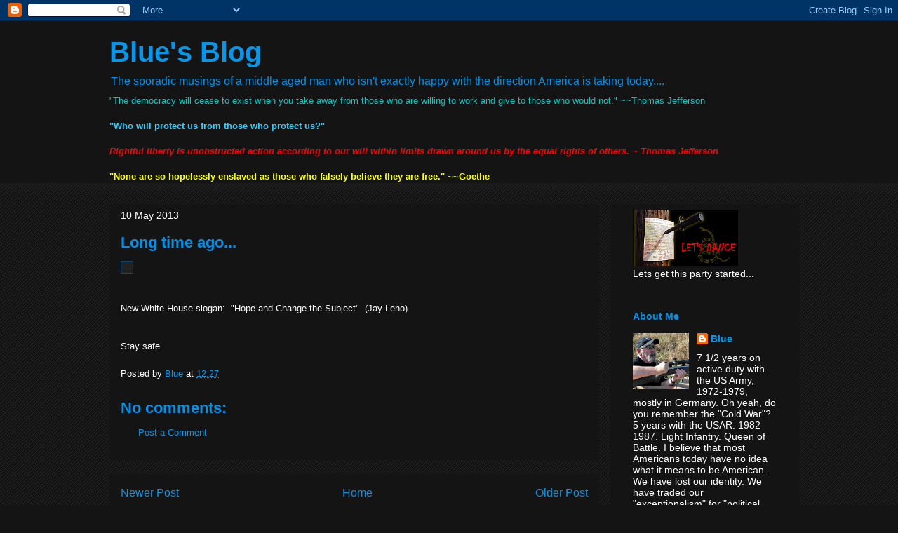

--- FILE ---
content_type: text/html; charset=UTF-8
request_url: https://elevenbravotwenty.blogspot.com/2013/05/long-time-ago.html
body_size: 23812
content:
<!DOCTYPE html>
<html class='v2' dir='ltr' lang='en'>
<head>
<link href='https://www.blogger.com/static/v1/widgets/335934321-css_bundle_v2.css' rel='stylesheet' type='text/css'/>
<meta content='width=1100' name='viewport'/>
<meta content='text/html; charset=UTF-8' http-equiv='Content-Type'/>
<meta content='blogger' name='generator'/>
<link href='https://elevenbravotwenty.blogspot.com/favicon.ico' rel='icon' type='image/x-icon'/>
<link href='http://elevenbravotwenty.blogspot.com/2013/05/long-time-ago.html' rel='canonical'/>
<link rel="alternate" type="application/atom+xml" title="Blue&#39;s Blog - Atom" href="https://elevenbravotwenty.blogspot.com/feeds/posts/default" />
<link rel="alternate" type="application/rss+xml" title="Blue&#39;s Blog - RSS" href="https://elevenbravotwenty.blogspot.com/feeds/posts/default?alt=rss" />
<link rel="service.post" type="application/atom+xml" title="Blue&#39;s Blog - Atom" href="https://www.blogger.com/feeds/4114877411975379535/posts/default" />

<link rel="alternate" type="application/atom+xml" title="Blue&#39;s Blog - Atom" href="https://elevenbravotwenty.blogspot.com/feeds/5709141908514844924/comments/default" />
<!--Can't find substitution for tag [blog.ieCssRetrofitLinks]-->
<link href='https://fbcdn-sphotos-b-a.akamaihd.net/hphotos-ak-prn1/936975_517018985020258_1976443796_n.jpg' rel='image_src'/>
<meta content='http://elevenbravotwenty.blogspot.com/2013/05/long-time-ago.html' property='og:url'/>
<meta content='Long time ago...' property='og:title'/>
<meta content='   New White House slogan:  &quot;Hope and Change the Subject&quot;  (Jay Leno)    Stay safe.' property='og:description'/>
<meta content='https://lh3.googleusercontent.com/blogger_img_proxy/AEn0k_squP9U00hFzKx6QNZP2UiIJD3Y-vuC54zfdOLkp4NXlKoVIb7arV8j98DOgg-lefv1NvfCnQux0HJISVRNJ8-Pq6X8N8Sfad4IzvOZeBIp8_Rr-uWftsD_5VQO068ksw4N9xwUMBKmwbu3W-BYrziSnaPgRHUMG4sImMbqtOM1Nck=w1200-h630-p-k-no-nu' property='og:image'/>
<title>Blue's Blog: Long time ago...</title>
<style id='page-skin-1' type='text/css'><!--
/*
-----------------------------------------------
Blogger Template Style
Name:     Awesome Inc.
Designer: Tina Chen
URL:      tinachen.org
----------------------------------------------- */
/* Variable definitions
====================
<Variable name="keycolor" description="Main Color" type="color" default="#ffffff"/>
<Group description="Page" selector="body">
<Variable name="body.font" description="Font" type="font"
default="normal normal 13px Arial, Tahoma, Helvetica, FreeSans, sans-serif"/>
<Variable name="body.background.color" description="Background Color" type="color" default="#000000"/>
<Variable name="body.text.color" description="Text Color" type="color" default="#ffffff"/>
</Group>
<Group description="Links" selector=".main-inner">
<Variable name="link.color" description="Link Color" type="color" default="#888888"/>
<Variable name="link.visited.color" description="Visited Color" type="color" default="#444444"/>
<Variable name="link.hover.color" description="Hover Color" type="color" default="#cccccc"/>
</Group>
<Group description="Blog Title" selector=".header h1">
<Variable name="header.font" description="Title Font" type="font"
default="normal bold 40px Arial, Tahoma, Helvetica, FreeSans, sans-serif"/>
<Variable name="header.text.color" description="Title Color" type="color" default="#ffffff" />
<Variable name="header.background.color" description="Header Background" type="color" default="transparent" />
</Group>
<Group description="Blog Description" selector=".header .description">
<Variable name="description.font" description="Font" type="font"
default="normal normal 14px Arial, Tahoma, Helvetica, FreeSans, sans-serif"/>
<Variable name="description.text.color" description="Text Color" type="color"
default="#ffffff" />
</Group>
<Group description="Tabs Text" selector=".tabs-inner .widget li a">
<Variable name="tabs.font" description="Font" type="font"
default="normal bold 14px Arial, Tahoma, Helvetica, FreeSans, sans-serif"/>
<Variable name="tabs.text.color" description="Text Color" type="color" default="#ffffff"/>
<Variable name="tabs.selected.text.color" description="Selected Color" type="color" default="#ffffff"/>
</Group>
<Group description="Tabs Background" selector=".tabs-outer .PageList">
<Variable name="tabs.background.color" description="Background Color" type="color" default="#141414"/>
<Variable name="tabs.selected.background.color" description="Selected Color" type="color" default="#444444"/>
<Variable name="tabs.border.color" description="Border Color" type="color" default="#141414"/>
</Group>
<Group description="Date Header" selector=".main-inner .widget h2.date-header, .main-inner .widget h2.date-header span">
<Variable name="date.font" description="Font" type="font"
default="normal normal 14px Arial, Tahoma, Helvetica, FreeSans, sans-serif"/>
<Variable name="date.text.color" description="Text Color" type="color" default="#666666"/>
<Variable name="date.border.color" description="Border Color" type="color" default="#141414"/>
</Group>
<Group description="Post Title" selector="h3.post-title, h4, h3.post-title a">
<Variable name="post.title.font" description="Font" type="font"
default="normal bold 22px Arial, Tahoma, Helvetica, FreeSans, sans-serif"/>
<Variable name="post.title.text.color" description="Text Color" type="color" default="#ffffff"/>
</Group>
<Group description="Post Background" selector=".post">
<Variable name="post.background.color" description="Background Color" type="color" default="#141414" />
<Variable name="post.border.color" description="Border Color" type="color" default="#141414" />
<Variable name="post.border.bevel.color" description="Bevel Color" type="color" default="#141414"/>
</Group>
<Group description="Gadget Title" selector="h2">
<Variable name="widget.title.font" description="Font" type="font"
default="normal bold 14px Arial, Tahoma, Helvetica, FreeSans, sans-serif"/>
<Variable name="widget.title.text.color" description="Text Color" type="color" default="#ffffff"/>
</Group>
<Group description="Gadget Text" selector=".sidebar .widget">
<Variable name="widget.font" description="Font" type="font"
default="normal normal 14px Arial, Tahoma, Helvetica, FreeSans, sans-serif"/>
<Variable name="widget.text.color" description="Text Color" type="color" default="#ffffff"/>
<Variable name="widget.alternate.text.color" description="Alternate Color" type="color" default="#666666"/>
</Group>
<Group description="Gadget Links" selector=".sidebar .widget">
<Variable name="widget.link.color" description="Link Color" type="color" default="#0996e9"/>
<Variable name="widget.link.visited.color" description="Visited Color" type="color" default="#666666"/>
<Variable name="widget.link.hover.color" description="Hover Color" type="color" default="#e90995"/>
</Group>
<Group description="Gadget Background" selector=".sidebar .widget">
<Variable name="widget.background.color" description="Background Color" type="color" default="#141414"/>
<Variable name="widget.border.color" description="Border Color" type="color" default="#222222"/>
<Variable name="widget.border.bevel.color" description="Bevel Color" type="color" default="#000000"/>
</Group>
<Group description="Sidebar Background" selector=".column-left-inner .column-right-inner">
<Variable name="widget.outer.background.color" description="Background Color" type="color" default="transparent" />
</Group>
<Group description="Images" selector=".main-inner">
<Variable name="image.background.color" description="Background Color" type="color" default="transparent"/>
<Variable name="image.border.color" description="Border Color" type="color" default="transparent"/>
</Group>
<Group description="Feed" selector=".blog-feeds">
<Variable name="feed.text.color" description="Text Color" type="color" default="#ffffff"/>
</Group>
<Group description="Feed Links" selector=".blog-feeds">
<Variable name="feed.link.color" description="Link Color" type="color" default="#0996e9"/>
<Variable name="feed.link.visited.color" description="Visited Color" type="color" default="#666666"/>
<Variable name="feed.link.hover.color" description="Hover Color" type="color" default="#e90995"/>
</Group>
<Group description="Pager" selector=".blog-pager">
<Variable name="pager.background.color" description="Background Color" type="color" default="#141414" />
</Group>
<Group description="Footer" selector=".footer-outer">
<Variable name="footer.background.color" description="Background Color" type="color" default="#141414" />
<Variable name="footer.text.color" description="Text Color" type="color" default="#ffffff" />
</Group>
<Variable name="title.shadow.spread" description="Title Shadow" type="length" default="-1px" min="-1px" max="100px"/>
<Variable name="body.background" description="Body Background" type="background"
color="#141414"
default="$(color) none repeat scroll top left"/>
<Variable name="body.background.gradient.cap" description="Body Gradient Cap" type="url"
default="none"/>
<Variable name="body.background.size" description="Body Background Size" type="string" default="auto"/>
<Variable name="tabs.background.gradient" description="Tabs Background Gradient" type="url"
default="none"/>
<Variable name="header.background.gradient" description="Header Background Gradient" type="url" default="none" />
<Variable name="header.padding.top" description="Header Top Padding" type="length" default="22px" min="0" max="100px"/>
<Variable name="header.margin.top" description="Header Top Margin" type="length" default="0" min="0" max="100px"/>
<Variable name="header.margin.bottom" description="Header Bottom Margin" type="length" default="0" min="0" max="100px"/>
<Variable name="widget.padding.top" description="Widget Padding Top" type="length" default="8px" min="0" max="20px"/>
<Variable name="widget.padding.side" description="Widget Padding Side" type="length" default="15px" min="0" max="100px"/>
<Variable name="widget.outer.margin.top" description="Widget Top Margin" type="length" default="0" min="0" max="100px"/>
<Variable name="widget.outer.background.gradient" description="Gradient" type="url" default="none" />
<Variable name="widget.border.radius" description="Gadget Border Radius" type="length" default="0" min="0" max="100px"/>
<Variable name="outer.shadow.spread" description="Outer Shadow Size" type="length" default="0" min="0" max="100px"/>
<Variable name="date.header.border.radius.top" description="Date Header Border Radius Top" type="length" default="0" min="0" max="100px"/>
<Variable name="date.header.position" description="Date Header Position" type="length" default="15px" min="0" max="100px"/>
<Variable name="date.space" description="Date Space" type="length" default="30px" min="0" max="100px"/>
<Variable name="date.position" description="Date Float" type="string" default="static" />
<Variable name="date.padding.bottom" description="Date Padding Bottom" type="length" default="0" min="0" max="100px"/>
<Variable name="date.border.size" description="Date Border Size" type="length" default="0" min="0" max="10px"/>
<Variable name="date.background" description="Date Background" type="background" color="transparent"
default="$(color) none no-repeat scroll top left" />
<Variable name="date.first.border.radius.top" description="Date First top radius" type="length" default="0" min="0" max="100px"/>
<Variable name="date.last.space.bottom" description="Date Last Space Bottom" type="length"
default="20px" min="0" max="100px"/>
<Variable name="date.last.border.radius.bottom" description="Date Last bottom radius" type="length" default="0" min="0" max="100px"/>
<Variable name="post.first.padding.top" description="First Post Padding Top" type="length" default="0" min="0" max="100px"/>
<Variable name="image.shadow.spread" description="Image Shadow Size" type="length" default="0" min="0" max="100px"/>
<Variable name="image.border.radius" description="Image Border Radius" type="length" default="0" min="0" max="100px"/>
<Variable name="separator.outdent" description="Separator Outdent" type="length" default="15px" min="0" max="100px"/>
<Variable name="title.separator.border.size" description="Widget Title Border Size" type="length" default="1px" min="0" max="10px"/>
<Variable name="list.separator.border.size" description="List Separator Border Size" type="length" default="1px" min="0" max="10px"/>
<Variable name="shadow.spread" description="Shadow Size" type="length" default="0" min="0" max="100px"/>
<Variable name="startSide" description="Side where text starts in blog language" type="automatic" default="left"/>
<Variable name="endSide" description="Side where text ends in blog language" type="automatic" default="right"/>
<Variable name="date.side" description="Side where date header is placed" type="string" default="right"/>
<Variable name="pager.border.radius.top" description="Pager Border Top Radius" type="length" default="0" min="0" max="100px"/>
<Variable name="pager.space.top" description="Pager Top Space" type="length" default="1em" min="0" max="20em"/>
<Variable name="footer.background.gradient" description="Background Gradient" type="url" default="none" />
<Variable name="mobile.background.size" description="Mobile Background Size" type="string"
default="auto"/>
<Variable name="mobile.background.overlay" description="Mobile Background Overlay" type="string"
default="transparent none repeat scroll top left"/>
<Variable name="mobile.button.color" description="Mobile Button Color" type="color" default="#ffffff" />
*/
/* Content
----------------------------------------------- */
body {
font: normal normal 13px Arial, Tahoma, Helvetica, FreeSans, sans-serif;
color: #ffffff;
background: #141414 url(//www.blogblog.com/1kt/awesomeinc/body_background_dark.png) repeat scroll top left;
}
html body .content-outer {
min-width: 0;
max-width: 100%;
width: 100%;
}
a:link {
text-decoration: none;
color: #0996e9;
}
a:visited {
text-decoration: none;
color: #666666;
}
a:hover {
text-decoration: underline;
color: #e90995;
}
.body-fauxcolumn-outer .cap-top {
position: absolute;
z-index: 1;
height: 276px;
width: 100%;
background: transparent url(//www.blogblog.com/1kt/awesomeinc/body_gradient_dark.png) repeat-x scroll top left;
_background-image: none;
}
/* Columns
----------------------------------------------- */
.content-inner {
padding: 0;
}
.header-inner .section {
margin: 0 16px;
}
.tabs-inner .section {
margin: 0 16px;
}
.main-inner {
padding-top: 30px;
}
.main-inner .column-center-inner,
.main-inner .column-left-inner,
.main-inner .column-right-inner {
padding: 0 5px;
}
*+html body .main-inner .column-center-inner {
margin-top: -30px;
}
#layout .main-inner .column-center-inner {
margin-top: 0;
}
/* Header
----------------------------------------------- */
.header-outer {
margin: 0 0 0 0;
background: #141414 none repeat scroll 0 0;
}
.Header h1 {
font: normal bold 40px Arial, Tahoma, Helvetica, FreeSans, sans-serif;
color: #0996e9;
text-shadow: 0 0 -1px #000000;
}
.Header h1 a {
color: #0996e9;
}
.Header .description {
font: normal normal 16px Arial, Tahoma, Helvetica, FreeSans, sans-serif;
color: #0092e9;
}
.header-inner .Header .titlewrapper,
.header-inner .Header .descriptionwrapper {
padding-left: 0;
padding-right: 0;
margin-bottom: 0;
}
.header-inner .Header .titlewrapper {
padding-top: 22px;
}
/* Tabs
----------------------------------------------- */
.tabs-outer {
overflow: hidden;
position: relative;
background: #141414 none repeat scroll 0 0;
}
#layout .tabs-outer {
overflow: visible;
}
.tabs-cap-top, .tabs-cap-bottom {
position: absolute;
width: 100%;
border-top: 1px solid #141414;
}
.tabs-cap-bottom {
bottom: 0;
}
.tabs-inner .widget li a {
display: inline-block;
margin: 0;
padding: .6em 1.5em;
font: normal bold 14px Arial, Tahoma, Helvetica, FreeSans, sans-serif;
color: #ffffff;
border-top: 1px solid #141414;
border-bottom: 1px solid #141414;
border-left: 1px solid #141414;
height: 16px;
line-height: 16px;
}
.tabs-inner .widget li:last-child a {
border-right: 1px solid #141414;
}
.tabs-inner .widget li.selected a, .tabs-inner .widget li a:hover {
background: #444444 none repeat-x scroll 0 -100px;
color: #ffffff;
}
/* Headings
----------------------------------------------- */
h2 {
font: normal bold 14px Arial, Tahoma, Helvetica, FreeSans, sans-serif;
color: #0090e9;
}
/* Widgets
----------------------------------------------- */
.main-inner .section {
margin: 0 27px;
padding: 0;
}
.main-inner .column-left-outer,
.main-inner .column-right-outer {
margin-top: 0;
}
#layout .main-inner .column-left-outer,
#layout .main-inner .column-right-outer {
margin-top: 0;
}
.main-inner .column-left-inner,
.main-inner .column-right-inner {
background: #141414 none repeat 0 0;
-moz-box-shadow: 0 0 0 rgba(0, 0, 0, .2);
-webkit-box-shadow: 0 0 0 rgba(0, 0, 0, .2);
-goog-ms-box-shadow: 0 0 0 rgba(0, 0, 0, .2);
box-shadow: 0 0 0 rgba(0, 0, 0, .2);
-moz-border-radius: 0;
-webkit-border-radius: 0;
-goog-ms-border-radius: 0;
border-radius: 0;
}
#layout .main-inner .column-left-inner,
#layout .main-inner .column-right-inner {
margin-top: 0;
}
.sidebar .widget {
font: normal normal 14px Arial, Tahoma, Helvetica, FreeSans, sans-serif;
color: #ffffff;
}
.sidebar .widget a:link {
color: #0996e9;
}
.sidebar .widget a:visited {
color: #666666;
}
.sidebar .widget a:hover {
color: #0996e9;
}
.sidebar .widget h2 {
text-shadow: 0 0 -1px #000000;
}
.main-inner .widget {
background-color: #141414;
border: 1px solid #141414;
padding: 0 15px 15px;
margin: 20px -16px;
-moz-box-shadow: 0 0 0 rgba(0, 0, 0, .2);
-webkit-box-shadow: 0 0 0 rgba(0, 0, 0, .2);
-goog-ms-box-shadow: 0 0 0 rgba(0, 0, 0, .2);
box-shadow: 0 0 0 rgba(0, 0, 0, .2);
-moz-border-radius: 0;
-webkit-border-radius: 0;
-goog-ms-border-radius: 0;
border-radius: 0;
}
.main-inner .widget h2 {
margin: 0 -15px;
padding: .6em 15px .5em;
border-bottom: 1px solid #141414;
}
.footer-inner .widget h2 {
padding: 0 0 .4em;
border-bottom: 1px solid #141414;
}
.main-inner .widget h2 + div, .footer-inner .widget h2 + div {
border-top: 1px solid #141414;
padding-top: 8px;
}
.main-inner .widget .widget-content {
margin: 0 -15px;
padding: 7px 15px 0;
}
.main-inner .widget ul, .main-inner .widget #ArchiveList ul.flat {
margin: -8px -15px 0;
padding: 0;
list-style: none;
}
.main-inner .widget #ArchiveList {
margin: -8px 0 0;
}
.main-inner .widget ul li, .main-inner .widget #ArchiveList ul.flat li {
padding: .5em 15px;
text-indent: 0;
color: #666666;
border-top: 1px solid #141414;
border-bottom: 1px solid #141414;
}
.main-inner .widget #ArchiveList ul li {
padding-top: .25em;
padding-bottom: .25em;
}
.main-inner .widget ul li:first-child, .main-inner .widget #ArchiveList ul.flat li:first-child {
border-top: none;
}
.main-inner .widget ul li:last-child, .main-inner .widget #ArchiveList ul.flat li:last-child {
border-bottom: none;
}
.post-body {
position: relative;
}
.main-inner .widget .post-body ul {
padding: 0 2.5em;
margin: .5em 0;
list-style: disc;
}
.main-inner .widget .post-body ul li {
padding: 0.25em 0;
margin-bottom: .25em;
color: #ffffff;
border: none;
}
.footer-inner .widget ul {
padding: 0;
list-style: none;
}
.widget .zippy {
color: #666666;
}
/* Posts
----------------------------------------------- */
body .main-inner .Blog {
padding: 0;
margin-bottom: 1em;
background-color: transparent;
border: none;
-moz-box-shadow: 0 0 0 rgba(0, 0, 0, 0);
-webkit-box-shadow: 0 0 0 rgba(0, 0, 0, 0);
-goog-ms-box-shadow: 0 0 0 rgba(0, 0, 0, 0);
box-shadow: 0 0 0 rgba(0, 0, 0, 0);
}
.main-inner .section:last-child .Blog:last-child {
padding: 0;
margin-bottom: 1em;
}
.main-inner .widget h2.date-header {
margin: 0 -15px 1px;
padding: 0 0 0 0;
font: normal normal 14px Arial, Tahoma, Helvetica, FreeSans, sans-serif;
color: #ffffff;
background: transparent none no-repeat scroll top left;
border-top: 0 solid #141414;
border-bottom: 1px solid #141414;
-moz-border-radius-topleft: 0;
-moz-border-radius-topright: 0;
-webkit-border-top-left-radius: 0;
-webkit-border-top-right-radius: 0;
border-top-left-radius: 0;
border-top-right-radius: 0;
position: static;
bottom: 100%;
right: 15px;
text-shadow: 0 0 -1px #000000;
}
.main-inner .widget h2.date-header span {
font: normal normal 14px Arial, Tahoma, Helvetica, FreeSans, sans-serif;
display: block;
padding: .5em 15px;
border-left: 0 solid #141414;
border-right: 0 solid #141414;
}
.date-outer {
position: relative;
margin: 30px 0 20px;
padding: 0 15px;
background-color: #141414;
border: 1px solid #141414;
-moz-box-shadow: 0 0 0 rgba(0, 0, 0, .2);
-webkit-box-shadow: 0 0 0 rgba(0, 0, 0, .2);
-goog-ms-box-shadow: 0 0 0 rgba(0, 0, 0, .2);
box-shadow: 0 0 0 rgba(0, 0, 0, .2);
-moz-border-radius: 0;
-webkit-border-radius: 0;
-goog-ms-border-radius: 0;
border-radius: 0;
}
.date-outer:first-child {
margin-top: 0;
}
.date-outer:last-child {
margin-bottom: 20px;
-moz-border-radius-bottomleft: 0;
-moz-border-radius-bottomright: 0;
-webkit-border-bottom-left-radius: 0;
-webkit-border-bottom-right-radius: 0;
-goog-ms-border-bottom-left-radius: 0;
-goog-ms-border-bottom-right-radius: 0;
border-bottom-left-radius: 0;
border-bottom-right-radius: 0;
}
.date-posts {
margin: 0 -15px;
padding: 0 15px;
clear: both;
}
.post-outer, .inline-ad {
border-top: 1px solid #141414;
margin: 0 -15px;
padding: 15px 15px;
}
.post-outer {
padding-bottom: 10px;
}
.post-outer:first-child {
padding-top: 0;
border-top: none;
}
.post-outer:last-child, .inline-ad:last-child {
border-bottom: none;
}
.post-body {
position: relative;
}
.post-body img {
padding: 8px;
background: #222222;
border: 1px solid #044a74;
-moz-box-shadow: 0 0 0 rgba(0, 0, 0, .2);
-webkit-box-shadow: 0 0 0 rgba(0, 0, 0, .2);
box-shadow: 0 0 0 rgba(0, 0, 0, .2);
-moz-border-radius: 0;
-webkit-border-radius: 0;
border-radius: 0;
}
h3.post-title, h4 {
font: normal bold 22px Arial, Tahoma, Helvetica, FreeSans, sans-serif;
color: #0091e9;
}
h3.post-title a {
font: normal bold 22px Arial, Tahoma, Helvetica, FreeSans, sans-serif;
color: #0091e9;
}
h3.post-title a:hover {
color: #e90995;
text-decoration: underline;
}
.post-header {
margin: 0 0 1em;
}
.post-body {
line-height: 1.4;
}
.post-outer h2 {
color: #ffffff;
}
.post-footer {
margin: 1.5em 0 0;
}
#blog-pager {
padding: 15px;
font-size: 120%;
background-color: #141414;
border: 1px solid #141414;
-moz-box-shadow: 0 0 0 rgba(0, 0, 0, .2);
-webkit-box-shadow: 0 0 0 rgba(0, 0, 0, .2);
-goog-ms-box-shadow: 0 0 0 rgba(0, 0, 0, .2);
box-shadow: 0 0 0 rgba(0, 0, 0, .2);
-moz-border-radius: 0;
-webkit-border-radius: 0;
-goog-ms-border-radius: 0;
border-radius: 0;
-moz-border-radius-topleft: 0;
-moz-border-radius-topright: 0;
-webkit-border-top-left-radius: 0;
-webkit-border-top-right-radius: 0;
-goog-ms-border-top-left-radius: 0;
-goog-ms-border-top-right-radius: 0;
border-top-left-radius: 0;
border-top-right-radius-topright: 0;
margin-top: 1em;
}
.blog-feeds, .post-feeds {
margin: 1em 0;
text-align: center;
color: #ffffff;
}
.blog-feeds a, .post-feeds a {
color: #0996e9;
}
.blog-feeds a:visited, .post-feeds a:visited {
color: #666666;
}
.blog-feeds a:hover, .post-feeds a:hover {
color: #0996e9;
}
.post-outer .comments {
margin-top: 2em;
}
/* Comments
----------------------------------------------- */
.comments .comments-content .icon.blog-author {
background-repeat: no-repeat;
background-image: url([data-uri]);
}
.comments .comments-content .loadmore a {
border-top: 1px solid #141414;
border-bottom: 1px solid #141414;
}
.comments .continue {
border-top: 2px solid #141414;
}
/* Footer
----------------------------------------------- */
.footer-outer {
margin: -0 0 -1px;
padding: 0 0 0;
color: #ffffff;
overflow: hidden;
}
.footer-fauxborder-left {
border-top: 1px solid #141414;
background: #141414 none repeat scroll 0 0;
-moz-box-shadow: 0 0 0 rgba(0, 0, 0, .2);
-webkit-box-shadow: 0 0 0 rgba(0, 0, 0, .2);
-goog-ms-box-shadow: 0 0 0 rgba(0, 0, 0, .2);
box-shadow: 0 0 0 rgba(0, 0, 0, .2);
margin: 0 -0;
}
/* Mobile
----------------------------------------------- */
body.mobile {
background-size: auto;
}
.mobile .body-fauxcolumn-outer {
background: transparent none repeat scroll top left;
}
*+html body.mobile .main-inner .column-center-inner {
margin-top: 0;
}
.mobile .main-inner .widget {
padding: 0 0 15px;
}
.mobile .main-inner .widget h2 + div,
.mobile .footer-inner .widget h2 + div {
border-top: none;
padding-top: 0;
}
.mobile .footer-inner .widget h2 {
padding: 0.5em 0;
border-bottom: none;
}
.mobile .main-inner .widget .widget-content {
margin: 0;
padding: 7px 0 0;
}
.mobile .main-inner .widget ul,
.mobile .main-inner .widget #ArchiveList ul.flat {
margin: 0 -15px 0;
}
.mobile .main-inner .widget h2.date-header {
right: 0;
}
.mobile .date-header span {
padding: 0.4em 0;
}
.mobile .date-outer:first-child {
margin-bottom: 0;
border: 1px solid #141414;
-moz-border-radius-topleft: 0;
-moz-border-radius-topright: 0;
-webkit-border-top-left-radius: 0;
-webkit-border-top-right-radius: 0;
-goog-ms-border-top-left-radius: 0;
-goog-ms-border-top-right-radius: 0;
border-top-left-radius: 0;
border-top-right-radius: 0;
}
.mobile .date-outer {
border-color: #141414;
border-width: 0 1px 1px;
}
.mobile .date-outer:last-child {
margin-bottom: 0;
}
.mobile .main-inner {
padding: 0;
}
.mobile .header-inner .section {
margin: 0;
}
.mobile .post-outer, .mobile .inline-ad {
padding: 5px 0;
}
.mobile .tabs-inner .section {
margin: 0 10px;
}
.mobile .main-inner .widget h2 {
margin: 0;
padding: 0;
}
.mobile .main-inner .widget h2.date-header span {
padding: 0;
}
.mobile .main-inner .widget .widget-content {
margin: 0;
padding: 7px 0 0;
}
.mobile #blog-pager {
border: 1px solid transparent;
background: #141414 none repeat scroll 0 0;
}
.mobile .main-inner .column-left-inner,
.mobile .main-inner .column-right-inner {
background: #141414 none repeat 0 0;
-moz-box-shadow: none;
-webkit-box-shadow: none;
-goog-ms-box-shadow: none;
box-shadow: none;
}
.mobile .date-posts {
margin: 0;
padding: 0;
}
.mobile .footer-fauxborder-left {
margin: 0;
border-top: inherit;
}
.mobile .main-inner .section:last-child .Blog:last-child {
margin-bottom: 0;
}
.mobile-index-contents {
color: #ffffff;
}
.mobile .mobile-link-button {
background: #0996e9 none repeat scroll 0 0;
}
.mobile-link-button a:link, .mobile-link-button a:visited {
color: #ffffff;
}
.mobile .tabs-inner .PageList .widget-content {
background: transparent;
border-top: 1px solid;
border-color: #141414;
color: #ffffff;
}
.mobile .tabs-inner .PageList .widget-content .pagelist-arrow {
border-left: 1px solid #141414;
}

--></style>
<style id='template-skin-1' type='text/css'><!--
body {
min-width: 1000px;
}
.content-outer, .content-fauxcolumn-outer, .region-inner {
min-width: 1000px;
max-width: 1000px;
_width: 1000px;
}
.main-inner .columns {
padding-left: 0px;
padding-right: 270px;
}
.main-inner .fauxcolumn-center-outer {
left: 0px;
right: 270px;
/* IE6 does not respect left and right together */
_width: expression(this.parentNode.offsetWidth -
parseInt("0px") -
parseInt("270px") + 'px');
}
.main-inner .fauxcolumn-left-outer {
width: 0px;
}
.main-inner .fauxcolumn-right-outer {
width: 270px;
}
.main-inner .column-left-outer {
width: 0px;
right: 100%;
margin-left: -0px;
}
.main-inner .column-right-outer {
width: 270px;
margin-right: -270px;
}
#layout {
min-width: 0;
}
#layout .content-outer {
min-width: 0;
width: 800px;
}
#layout .region-inner {
min-width: 0;
width: auto;
}
body#layout div.add_widget {
padding: 8px;
}
body#layout div.add_widget a {
margin-left: 32px;
}
--></style>
<link href='https://www.blogger.com/dyn-css/authorization.css?targetBlogID=4114877411975379535&amp;zx=32ec30d4-6277-43f1-8c79-a5502fca74bd' media='none' onload='if(media!=&#39;all&#39;)media=&#39;all&#39;' rel='stylesheet'/><noscript><link href='https://www.blogger.com/dyn-css/authorization.css?targetBlogID=4114877411975379535&amp;zx=32ec30d4-6277-43f1-8c79-a5502fca74bd' rel='stylesheet'/></noscript>
<meta name='google-adsense-platform-account' content='ca-host-pub-1556223355139109'/>
<meta name='google-adsense-platform-domain' content='blogspot.com'/>

</head>
<body class='loading'>
<div class='navbar section' id='navbar' name='Navbar'><div class='widget Navbar' data-version='1' id='Navbar1'><script type="text/javascript">
    function setAttributeOnload(object, attribute, val) {
      if(window.addEventListener) {
        window.addEventListener('load',
          function(){ object[attribute] = val; }, false);
      } else {
        window.attachEvent('onload', function(){ object[attribute] = val; });
      }
    }
  </script>
<div id="navbar-iframe-container"></div>
<script type="text/javascript" src="https://apis.google.com/js/platform.js"></script>
<script type="text/javascript">
      gapi.load("gapi.iframes:gapi.iframes.style.bubble", function() {
        if (gapi.iframes && gapi.iframes.getContext) {
          gapi.iframes.getContext().openChild({
              url: 'https://www.blogger.com/navbar/4114877411975379535?po\x3d5709141908514844924\x26origin\x3dhttps://elevenbravotwenty.blogspot.com',
              where: document.getElementById("navbar-iframe-container"),
              id: "navbar-iframe"
          });
        }
      });
    </script><script type="text/javascript">
(function() {
var script = document.createElement('script');
script.type = 'text/javascript';
script.src = '//pagead2.googlesyndication.com/pagead/js/google_top_exp.js';
var head = document.getElementsByTagName('head')[0];
if (head) {
head.appendChild(script);
}})();
</script>
</div></div>
<div class='body-fauxcolumns'>
<div class='fauxcolumn-outer body-fauxcolumn-outer'>
<div class='cap-top'>
<div class='cap-left'></div>
<div class='cap-right'></div>
</div>
<div class='fauxborder-left'>
<div class='fauxborder-right'></div>
<div class='fauxcolumn-inner'>
</div>
</div>
<div class='cap-bottom'>
<div class='cap-left'></div>
<div class='cap-right'></div>
</div>
</div>
</div>
<div class='content'>
<div class='content-fauxcolumns'>
<div class='fauxcolumn-outer content-fauxcolumn-outer'>
<div class='cap-top'>
<div class='cap-left'></div>
<div class='cap-right'></div>
</div>
<div class='fauxborder-left'>
<div class='fauxborder-right'></div>
<div class='fauxcolumn-inner'>
</div>
</div>
<div class='cap-bottom'>
<div class='cap-left'></div>
<div class='cap-right'></div>
</div>
</div>
</div>
<div class='content-outer'>
<div class='content-cap-top cap-top'>
<div class='cap-left'></div>
<div class='cap-right'></div>
</div>
<div class='fauxborder-left content-fauxborder-left'>
<div class='fauxborder-right content-fauxborder-right'></div>
<div class='content-inner'>
<header>
<div class='header-outer'>
<div class='header-cap-top cap-top'>
<div class='cap-left'></div>
<div class='cap-right'></div>
</div>
<div class='fauxborder-left header-fauxborder-left'>
<div class='fauxborder-right header-fauxborder-right'></div>
<div class='region-inner header-inner'>
<div class='header section' id='header' name='Header'><div class='widget Header' data-version='1' id='Header1'>
<div id='header-inner'>
<div class='titlewrapper'>
<h1 class='title'>
<a href='https://elevenbravotwenty.blogspot.com/'>
Blue's Blog
</a>
</h1>
</div>
<div class='descriptionwrapper'>
<p class='description'><span>The sporadic musings of a middle aged man who isn't exactly happy with the direction America is taking today....</span></p>
</div>
</div>
</div></div>
</div>
</div>
<div class='header-cap-bottom cap-bottom'>
<div class='cap-left'></div>
<div class='cap-right'></div>
</div>
</div>
</header>
<div class='tabs-outer'>
<div class='tabs-cap-top cap-top'>
<div class='cap-left'></div>
<div class='cap-right'></div>
</div>
<div class='fauxborder-left tabs-fauxborder-left'>
<div class='fauxborder-right tabs-fauxborder-right'></div>
<div class='region-inner tabs-inner'>
<div class='tabs section' id='crosscol' name='Cross-Column'><div class='widget Text' data-version='1' id='Text1'>
<div class='widget-content'>
<span =""  style="color:#00cccc;">"The democracy will cease to exist when you take away from those who are willing to work and give to those who would not."  ~~Thomas Jefferson</span><br /><br style="color: #33ccff;" /><span style="color: rgb(51 , 204 , 255); font-weight: bold;">"Who will protect us from those who protect us?"</span><br /><br /><span =""  style="color:red;"><em><strong>Rightful liberty is unobstructed action according to our  will within limits drawn around us by the equal rights of others. ~  Thomas Jefferson<br /></strong></em></span><br /><b><span =""  style="color:#ffff00;">"None are so hopelessly enslaved as those who falsely believe they are free."  ~~Goethe</span></b>
</div>
<div class='clear'></div>
</div></div>
<div class='tabs no-items section' id='crosscol-overflow' name='Cross-Column 2'></div>
</div>
</div>
<div class='tabs-cap-bottom cap-bottom'>
<div class='cap-left'></div>
<div class='cap-right'></div>
</div>
</div>
<div class='main-outer'>
<div class='main-cap-top cap-top'>
<div class='cap-left'></div>
<div class='cap-right'></div>
</div>
<div class='fauxborder-left main-fauxborder-left'>
<div class='fauxborder-right main-fauxborder-right'></div>
<div class='region-inner main-inner'>
<div class='columns fauxcolumns'>
<div class='fauxcolumn-outer fauxcolumn-center-outer'>
<div class='cap-top'>
<div class='cap-left'></div>
<div class='cap-right'></div>
</div>
<div class='fauxborder-left'>
<div class='fauxborder-right'></div>
<div class='fauxcolumn-inner'>
</div>
</div>
<div class='cap-bottom'>
<div class='cap-left'></div>
<div class='cap-right'></div>
</div>
</div>
<div class='fauxcolumn-outer fauxcolumn-left-outer'>
<div class='cap-top'>
<div class='cap-left'></div>
<div class='cap-right'></div>
</div>
<div class='fauxborder-left'>
<div class='fauxborder-right'></div>
<div class='fauxcolumn-inner'>
</div>
</div>
<div class='cap-bottom'>
<div class='cap-left'></div>
<div class='cap-right'></div>
</div>
</div>
<div class='fauxcolumn-outer fauxcolumn-right-outer'>
<div class='cap-top'>
<div class='cap-left'></div>
<div class='cap-right'></div>
</div>
<div class='fauxborder-left'>
<div class='fauxborder-right'></div>
<div class='fauxcolumn-inner'>
</div>
</div>
<div class='cap-bottom'>
<div class='cap-left'></div>
<div class='cap-right'></div>
</div>
</div>
<!-- corrects IE6 width calculation -->
<div class='columns-inner'>
<div class='column-center-outer'>
<div class='column-center-inner'>
<div class='main section' id='main' name='Main'><div class='widget Blog' data-version='1' id='Blog1'>
<div class='blog-posts hfeed'>

          <div class="date-outer">
        
<h2 class='date-header'><span>10 May 2013</span></h2>

          <div class="date-posts">
        
<div class='post-outer'>
<div class='post hentry uncustomized-post-template' itemprop='blogPost' itemscope='itemscope' itemtype='http://schema.org/BlogPosting'>
<meta content='https://fbcdn-sphotos-b-a.akamaihd.net/hphotos-ak-prn1/936975_517018985020258_1976443796_n.jpg' itemprop='image_url'/>
<meta content='4114877411975379535' itemprop='blogId'/>
<meta content='5709141908514844924' itemprop='postId'/>
<a name='5709141908514844924'></a>
<h3 class='post-title entry-title' itemprop='name'>
Long time ago...
</h3>
<div class='post-header'>
<div class='post-header-line-1'></div>
</div>
<div class='post-body entry-content' id='post-body-5709141908514844924' itemprop='description articleBody'>
<img alt="" class="spotlight" src="https://fbcdn-sphotos-b-a.akamaihd.net/hphotos-ak-prn1/936975_517018985020258_1976443796_n.jpg" style="height: 313px; width: 450px;" /><br />
<br />
<br />
New White House slogan:&nbsp; "Hope and Change the Subject"&nbsp; (Jay Leno)<br />
<br />
<br />
Stay safe.
<div style='clear: both;'></div>
</div>
<div class='post-footer'>
<div class='post-footer-line post-footer-line-1'>
<span class='post-author vcard'>
Posted by
<span class='fn' itemprop='author' itemscope='itemscope' itemtype='http://schema.org/Person'>
<meta content='https://www.blogger.com/profile/04775073594938909298' itemprop='url'/>
<a class='g-profile' href='https://www.blogger.com/profile/04775073594938909298' rel='author' title='author profile'>
<span itemprop='name'>Blue</span>
</a>
</span>
</span>
<span class='post-timestamp'>
at
<meta content='http://elevenbravotwenty.blogspot.com/2013/05/long-time-ago.html' itemprop='url'/>
<a class='timestamp-link' href='https://elevenbravotwenty.blogspot.com/2013/05/long-time-ago.html' rel='bookmark' title='permanent link'><abbr class='published' itemprop='datePublished' title='2013-05-10T12:27:00-05:00'>12:27</abbr></a>
</span>
<span class='post-comment-link'>
</span>
<span class='post-icons'>
<span class='item-control blog-admin pid-725874234'>
<a href='https://www.blogger.com/post-edit.g?blogID=4114877411975379535&postID=5709141908514844924&from=pencil' title='Edit Post'>
<img alt='' class='icon-action' height='18' src='https://resources.blogblog.com/img/icon18_edit_allbkg.gif' width='18'/>
</a>
</span>
</span>
<div class='post-share-buttons goog-inline-block'>
</div>
</div>
<div class='post-footer-line post-footer-line-2'>
<span class='post-labels'>
</span>
</div>
<div class='post-footer-line post-footer-line-3'>
<span class='post-location'>
</span>
</div>
</div>
</div>
<div class='comments' id='comments'>
<a name='comments'></a>
<h4>No comments:</h4>
<div id='Blog1_comments-block-wrapper'>
<dl class='avatar-comment-indent' id='comments-block'>
</dl>
</div>
<p class='comment-footer'>
<a href='https://www.blogger.com/comment/fullpage/post/4114877411975379535/5709141908514844924' onclick='javascript:window.open(this.href, "bloggerPopup", "toolbar=0,location=0,statusbar=1,menubar=0,scrollbars=yes,width=640,height=500"); return false;'>Post a Comment</a>
</p>
</div>
</div>

        </div></div>
      
</div>
<div class='blog-pager' id='blog-pager'>
<span id='blog-pager-newer-link'>
<a class='blog-pager-newer-link' href='https://elevenbravotwenty.blogspot.com/2013/05/wolves-dont-lose-sleep.html' id='Blog1_blog-pager-newer-link' title='Newer Post'>Newer Post</a>
</span>
<span id='blog-pager-older-link'>
<a class='blog-pager-older-link' href='https://elevenbravotwenty.blogspot.com/2013/05/covering-their-asses.html' id='Blog1_blog-pager-older-link' title='Older Post'>Older Post</a>
</span>
<a class='home-link' href='https://elevenbravotwenty.blogspot.com/'>Home</a>
</div>
<div class='clear'></div>
<div class='post-feeds'>
<div class='feed-links'>
Subscribe to:
<a class='feed-link' href='https://elevenbravotwenty.blogspot.com/feeds/5709141908514844924/comments/default' target='_blank' type='application/atom+xml'>Post Comments (Atom)</a>
</div>
</div>
</div></div>
</div>
</div>
<div class='column-left-outer'>
<div class='column-left-inner'>
<aside>
</aside>
</div>
</div>
<div class='column-right-outer'>
<div class='column-right-inner'>
<aside>
<div class='sidebar section' id='sidebar-right-1'><div class='widget Image' data-version='1' id='Image5'>
<div class='widget-content'>
<a href='http://walterzoomiesworld.blogspot.com/2012/03/some-art-ive-been-working-on.html'>
<img alt='' height='80' id='Image5_img' src='https://blogger.googleusercontent.com/img/b/R29vZ2xl/AVvXsEgIY7HM2ONdYInHQQmjHIT4zKp0FLndT_8ukraT2R8Ei7cXK5EgweTVWJKAQTZzA3blAYKi9OsO451V59CfTc0NxshGHgV4UyS4vBap0pY7OrSKEojwr_Tq2j22A5mwqdBiuGQ7kXAn2PNM/s260/Copy+of+lets+dance+snake.png' width='150'/>
</a>
<br/>
<span class='caption'>Lets get this party started...</span>
</div>
<div class='clear'></div>
</div><div class='widget Profile' data-version='1' id='Profile1'>
<h2>About Me</h2>
<div class='widget-content'>
<a href='https://www.blogger.com/profile/04775073594938909298'><img alt='My photo' class='profile-img' height='80' src='//blogger.googleusercontent.com/img/b/R29vZ2xl/AVvXsEhsl_15hP-MDc0dMT3MbNvJ3Km5izUlaPCCHW1ySs-W5-wRNNfrJj9Bb5QUcTmcBIOhjcgU7AFRPbhmIhrSbb9kcQm95MNNVmt91PXN1pSITCDdBDDAd_HNjvTBD9mM7w/s113/100_6747-XLa.jpg' width='80'/></a>
<dl class='profile-datablock'>
<dt class='profile-data'>
<a class='profile-name-link g-profile' href='https://www.blogger.com/profile/04775073594938909298' rel='author' style='background-image: url(//www.blogger.com/img/logo-16.png);'>
Blue
</a>
</dt>
<dd class='profile-textblock'>7 1/2 years on active duty with the US Army, 1972-1979, mostly in Germany.  Oh yeah, do you remember the "Cold War"?

5 years with the USAR. 1982-1987. Light Infantry. Queen of Battle. 

I believe that most Americans today have no idea what it means to be American.  We have lost our identity.  We have traded our "exceptionalism" for "political correctness".  We are just another country that has been spoiled by technology and the worship of material things.  

We no longer practice the concepts of personal responsibility and personal accountability.  We are only too willing to let Big Brother, our government, take care of us.

We have lost sight of what The Founders set out to create when they wrote The Constitution.  Saddest of all, we no longer thirst for liberty.</dd>
</dl>
<a class='profile-link' href='https://www.blogger.com/profile/04775073594938909298' rel='author'>View my complete profile</a>
<div class='clear'></div>
</div>
</div><div class='widget Image' data-version='1' id='Image1'>
<div class='widget-content'>
<img alt='' height='206' id='Image1_img' src='https://blogger.googleusercontent.com/img/b/R29vZ2xl/AVvXsEhgJ-IDY9goXzjoA7ETs9YE7UNawZndxr78rY8x53KKNmsdrwidhllD6n3N12Gt5kVxWXKKneef68qyLIMraGz7QFuxC4zrE-21U_llE9SyMKdlZ_W9E0lIIEqp3otxyW-szOqMRroIz_xz/s206/100_5774-XLXL.jpg' width='206'/>
<br/>
<span class='caption'>Judy and me.  I miss her.</span>
</div>
<div class='clear'></div>
</div><div class='widget Text' data-version='1' id='Text11'>
<div class='widget-content'>
I pledge allegiance to the Flag of the United States of America, and to the Republic for which it stands, One Nation, Under God, indivisible, with Liberty and Justice for all.<br /><br />
</div>
<div class='clear'></div>
</div><div class='widget Image' data-version='1' id='Image9'>
<h2>Remember Benghazi</h2>
<div class='widget-content'>
<img alt='Remember Benghazi' height='141' id='Image9_img' src='https://blogger.googleusercontent.com/img/b/R29vZ2xl/AVvXsEgFiNnCet3eG0LQAji8L_0RJXTQem_5YDYaJ6OGA4FGDZRPbZyYMvUR6X0etGo5DWRsnijzcjOMSvaz_-XvyKiqLs30TZfzydvFXtryy2VGiHbQIZp69X_DDq323FQ9cF8wABsaDwR1saET/s1600/benghazi.jpg' width='206'/>
<br/>
</div>
<div class='clear'></div>
</div><div class='widget Image' data-version='1' id='Image6'>
<div class='widget-content'>
<a href='http://www.rightposters.com/'>
<img alt='' height='116' id='Image6_img' src='https://blogger.googleusercontent.com/img/b/R29vZ2xl/AVvXsEh62ukBiITivPyjytNLv3uk9L0x3gAeU3YKsY0YcyVrO4IGFUefQEidbEQx1xfSUiuTQHTqUoDlj07rpXPKg-9pOQqGkbX1hxqBbGXjg7JiEDWZdfQJd4Hc-psox56qk_hL-efhvptOqwMo/s260/250_winston_churchill_socialism.jpg' width='150'/>
</a>
<br/>
<span class='caption'>Check Out Right Posters.com</span>
</div>
<div class='clear'></div>
</div><div class='widget Image' data-version='1' id='Image7'>
<div class='widget-content'>
<img alt='' height='260' id='Image7_img' src='https://blogger.googleusercontent.com/img/b/R29vZ2xl/AVvXsEhqRTBYanH44R8PFK4zZqk5eGAJ-i8GlgNc1yisarHUx5YYYWusc1rgIyrlKW2WzqazGZQYzVUrmVa3GVEKllh_n5h_43QF3vrP7a9V9nd_X4u42gKZdkSVALovFU1qPzCiEj6jv-CZu4TX/s260/not+a+bakery.jpg' width='260'/>
<br/>
</div>
<div class='clear'></div>
</div><div class='widget Image' data-version='1' id='Image8'>
<div class='widget-content'>
<img alt='' height='156' id='Image8_img' src='https://blogger.googleusercontent.com/img/b/R29vZ2xl/AVvXsEhMX17PRIhU0FWE6SUIMPnWqdqNklK83AuSuFr9Iexak0CSXErUjEfY2h91lkqrVh-QWDl_zYRMdOgSkwE1THqOg8NdEaq3B-U4OAGWSgDhSe6vqM_YmILZ9l7fxrzDfmlcoLMO_4z-W_NV/s260/tyranny+defined.jpg' width='260'/>
<br/>
</div>
<div class='clear'></div>
</div><div class='widget LinkList' data-version='1' id='LinkList6'>
<div class='widget-content'>
<ul>
<li><a href='http://www.secondamendmenttaskforce.com/index.htm'>Second Amendment Task Force</a></li>
</ul>
<div class='clear'></div>
</div>
</div><div class='widget LinkList' data-version='1' id='LinkList7'>
<div class='widget-content'>
<ul>
<li><a href='http://naturalborncitizen.wordpress.com/2011/03/09/the-house-of-representatives-definition-of-natural-born-citizen-born-of-citizen-parents-in-the-us/'>Definition of Natural Born Citizen</a></li>
</ul>
<div class='clear'></div>
</div>
</div><div class='widget LinkList' data-version='1' id='LinkList3'>
<h2>2nd Amendment</h2>
<div class='widget-content'>
<ul>
<li><a href='http://www.constitution.org/mil/rkba1982.htm'>Orin Hatch</a></li>
</ul>
<div class='clear'></div>
</div>
</div><div class='widget LinkList' data-version='1' id='LinkList4'>
<h2>The Federalist Papers</h2>
<div class='widget-content'>
<ul>
<li><a href='http://www.foundingfathers.info/federalistpapers/'>The Federalist Papers</a></li>
</ul>
<div class='clear'></div>
</div>
</div><div class='widget LinkList' data-version='1' id='LinkList5'>
<h2>The Anti-Federalist Papers</h2>
<div class='widget-content'>
<ul>
<li><a href='http://www.angelfire.com/pa/sergeman/foundingdocs/antifedpap/main.html'>Anti-Federalist Papers</a></li>
</ul>
<div class='clear'></div>
</div>
</div><div class='widget LinkList' data-version='1' id='LinkList1'>
<h2>Blogs Worth Reading</h2>
<div class='widget-content'>
<ul>
<li><a href='http://agirlandhergun.blogspot.com/'>A Girl and Her Gun</a></li>
<li><a href='http://www.aclu.org/blog/'>ACLU Blog</a></li>
<li><a href='http://adriennescatholiccorner.blogspot.com/'>Adrienne's Corner</a></li>
<li><a href='http://america527.org/'>America527</a></li>
<li><a href='http://randomthoughtsandguns.blogspot.com/'>American Mercenary</a></li>
<li><a href='http://americanpowerblog.blogspot.com/'>American Power</a></li>
<li><a href='http://www.americanthinker.com/'>American Thinker</a></li>
<li><a href='http://gunsnplanes.blogspot.com/'>An Ordinary American</a></li>
<li><a href='http://angrymikeshood.blogspot.com/'>Angry Mike</a></li>
<li><a href='http://angrywhitedude.com/'>Angry White Dude</a></li>
<li><a href='http://www.barnhardt.biz/'>Ann Barnhardt</a></li>
<li><a href='http://arcticpatriot.blogspot.com/'>Arctic Patriot</a></li>
<li><a href='http://www.arcticpilgrim.com/'>Arctic Pilgrim</a></li>
<li><a href='http://www.badeagle.com/'>Bad Eagle</a></li>
<li><a href='http://lonevoiceblog.com/HomeWP/'>Badger</a></li>
<li><a href='http://battlefieldusa.wordpress.com/'>battlefieldusa</a></li>
<li><a href='http://bayourenaissanceman.blogspot.com/'>bayou renaissance man</a></li>
<li><a href='http://bikerbillnh.blogspot.com/'>Biker Bill in NH</a></li>
<li><a href='http://www.blackfive.net/'>Blackfive</a></li>
<li><a href='http://bonniegadsden.blogspot.com/'>Bonnie Gadsden</a></li>
<li><a href='http://borepatch.blogspot.com/'>Borepatch</a></li>
<li><a href='http://mausersandmuffins.blogspot.com/'>Brigid</a></li>
<li><a href='http://3boxesofbs.com/'>BS</a></li>
<li><a href='http://continuationofpolitics.blogspot.com/'>By Other Means</a></li>
<li><a href='http://causapatet.blogspot.com/'>California Tree of Liberty</a></li>
<li><a href='https://www.cia.gov/index.html'>Central Intelligence Agency</a></li>
<li><a href='http://chaplaintim.blogspot.com/'>Chaplain Tim</a></li>
<li><a href='http://gottagetdrunkfirst.blogspot.com/'>Charlie Delta</a></li>
<li><a href='http://chinasyndrome-enemyofthestate.blogspot.com/'>China I</a></li>
<li><a href='http://theamericanminuteman.blogspot.com/'>China II</a></li>
<li><a href='http://cliffsofinsanity2010.blogspot.com/'>Cliffs of Insanity</a></li>
<li><a href='http://www.commoncts.blogspot.com/'>Common Cents</a></li>
<li><a href='http://conservativesonfire.wordpress.com/'>Conservatives on Fire</a></li>
<li><a href='http://combatstudiesgroup.blogspot.com/'>CSG</a></li>
<li><a href='http://dcclothesline.com/'>D.C. Clothesline</a></li>
<li><a href='http://www.dia.mil/'>Defense Intelligence Agency</a></li>
<li><a href='http://www.dhs.gov/'>Department of Homeland Security</a></li>
<li><a href='http://diogenesfreeholder.wordpress.com/'>Dio</a></li>
<li><a href='https://diosworkshop.wordpress.com/'>Dio's Workshop</a></li>
<li><a href='http://thedorkfishexpress.blogspot.com/'>Dorkfish</a></li>
<li><a href='http://engineeringjohnson.blogspot.com/'>EJ</a></li>
<li><a href='http://www.fbi.gov/'>Federal Bureau of Investigation</a></li>
<li><a href='http://freenorthcarolina.blogspot.com/'>Free North Carolina</a></li>
<li><a href='http://fuzislippers.blogspot.com/'>Fuzzy Slippers</a></li>
<li><a href='https://genericviews.wordpress.com/'>Generic Views</a></li>
<li><a href='http://globalguerrillas.typepad.com/'>Global Guerrillas</a></li>
<li><a href='http://greatsatansgirlfriend.blogspot.com/'>Great Satan's Girlfriend</a></li>
<li><a href='http://greenmnts.blogspot.com/'>Green Mountains Homesteading</a></li>
<li><a href='http://txfellowship.blogspot.com/'>GreyLocke</a></li>
<li><a href='http://gunnyg.blogspot.com/'>Gunny G.</a></li>
<li><a href='http://www.hyscience.com/'>hyscience</a></li>
<li><a href='http://iiiarms.blogspot.com/'>III Arms</a></li>
<li><a href='http://iiicitadel.blogspot.com/'>III Citadel</a></li>
<li><a href='http://injennifershead.com/'>In Jennifer's Head</a></li>
<li><a href='http://ibloga.blogspot.com/'>Infidel Blogger's Alliance</a></li>
<li><a href='http://www.injusticeeverywhere.com/'>Injustice Everywhere</a></li>
<li><a href='http://www.ma-rooned.com/'>Jay G.</a></li>
<li><a href='http://www.jrdeputyaccountant.com/'>JDA</a></li>
<li><a href='http://keads-anotherday.blogspot.com/'>Keads</a></li>
<li><a href='http://www.kerodin.com/'>Kerodin</a></li>
<li><a href='http://iiipercent.blogspot.com/'>Kerodin II</a></li>
<li><a href='http://www.wsws.org/'>Know Your Enemy</a></li>
<li><a href='http://www.alipac.us/'>Legal Immigration</a></li>
<li><a href='http://www.lloydmarcus.com/'>Lloyd Marcus</a></li>
<li><a href='http://macyoungsmusings.blogspot.com/'>MacYoung</a></li>
<li><a href='http://markofafreeman.blogspot.com/'>Mark of a Free Man</a></li>
<li><a href='http://themattwalshblog.com/'>MattWalshBlog</a></li>
<li><a href='http://keepitsimplesurvival.wordpress.com/'>Mayberry</a></li>
<li><a href='http://mcthag.blogspot.com/'>McThag</a></li>
<li><a href='http://misskweensworld.blogspot.com/'>Miss K. up in the Great White North</a></li>
<li><a href='http://traditionsandskills.wordpress.com/'>Miss Violet</a></li>
<li><a href='http://www.moonbattery.com/'>Moonbattery</a></li>
<li><a href='http://mostlycajun.com/wordpress/'>Mostly Cajun</a></li>
<li><a href='http://mountainguerrilla.blogspot.com/'>Mountain Guerilla</a></li>
<li><a href='http://www.mountainguerrilla.wordpress.com/'>Mountain Guerrilla at Wordpress</a></li>
<li><a href='http://nugun.wordpress.com/'>N.U.G.U.N.</a></li>
<li><a href='http://isserfiq.blogspot.com/'>Nails and Sawdust</a></li>
<li><a href='http://www.nsa.gov/'>National Security Agency</a></li>
<li><a href='https://newrhodesiadispatch.wordpress.com/'>New Rhodesia Dispatch</a></li>
<li><a href='http://ninetymilesfromtyranny.blogspot.com/'>Ninety Miles</a></li>
<li><a href='http://americaholds.blogspot.com/'>No Apology</a></li>
<li><a href='http://northwest1524.blogspot.com/'>North</a></li>
<li><a href='http://johnmxl.blogspot.com/'>Not Firing On All Cylinders</a></li>
<li><a href='http://oldbob44.blogspot.com/'>Old Bob</a></li>
<li><a href='http://ontoliberty.wordpress.com/'>On to Liberty</a></li>
<li><a href='http://www.onewearysoldier.blogspot.com/'>One Weary Soldier</a></li>
<li><a href='http://newtrajectory.blogspot.com/'>Opposed to guns</a></li>
<li><a href='http://writesong.blogspot.com/'>Our Eternal Struggle</a></li>
<li><a href='http://outofoptions.wordpress.com/'>Out of Options</a></li>
<li><a href='http://dixiecritter.blogspot.com/'>Outside Looking In</a></li>
<li><a href='http://smallhold-pioneerpreppy.blogspot.com/'>Pioneer Preppy</a></li>
<li><a href='http://english.pravda.ru/'>Pravda</a></li>
<li><a href='http://english.pravda.ru/opinion/'>Pravda opinions</a></li>
<li><a href='https://publiushuldah.wordpress.com/'>Publius Huldah</a></li>
<li><a href='http://randomactsofpatriotism.wordpress.com/'>Random Acts of Patriotism</a></li>
<li><a href='http://www.rightklik.net/'>Right Klik</a></li>
<li><a href='http://mindnumbedrobot.com/'>Robot!</a></li>
<li><a href='http://rssronaldreagan.blogspot.com/'>RSS Ronald Reagan</a></li>
<li><a href='http://sadhillnews.com/'>SADHILLNEWS</a></li>
<li><a href='http://secondamendmentwarrior.webs.com/'>Second Amendment Warrior</a></li>
<li><a href='http://sfmedic.blogspot.com/'>SFMEDIC</a></li>
<li><a href='http://shtfschool.com/'>SHTF School</a></li>
<li><a href='http://jimshywolf.blogspot.com/'>Shy Wolf</a></li>
<li><a href='http://sipseystreetirregulars.blogspot.com/'>Sipsey Street Irregulars</a></li>
<li><a href='http://smashabanana.blogspot.com/'>Smash a Banana</a></li>
<li><a href='http://themaskofthespur.blogspot.com/'>Spurs Realm</a></li>
<li><a href='http://strandedinsonoma.wordpress.com/'>Stranded in Sonoma</a></li>
<li><a href='http://txfellowship.blogspot.com/'>Talk Radio Blogger</a></li>
<li><a href='http://the-tao-of-josh.blogspot.com/'>tao-of-josh</a></li>
<li><a href='http://theantisoma.blogspot.com/'>The Anti Soma</a></li>
<li><a href='http://thecaptiansquarters.blogspot.com/'>The Captain's Quarters</a></li>
<li><a href='http://thedailybell.com/'>The Daily Bell</a></li>
<li><a href='http://www.thedonovan.com/'>The Donovan</a></li>
<li><a href='http://sanjacintocountyoutlaw.wordpress.com/'>The Elector Retards @ WP</a></li>
<li><a href='http://theferalirishman.blogspot.com/'>The Feral Irishman</a></li>
<li><a href='http://theffot.blogspot.com/'>The FFOT</a></li>
<li><a href='http://gunblogblacklist.blogspot.com/'>The Gun Blog Blacklist</a></li>
<li><a href='http://fawstin.blogspot.com/'>The Infidel featuring Pigman</a></li>
<li><a href='http://www.thelasttradition.com/'>The Last Tradition</a></li>
<li><a href='http://hopelesslysane.blogspot.com/'>The Lonely Libertarian</a></li>
<li><a href='http://dont-sir-me.blogspot.com/'>The Old Man</a></li>
<li><a href='http://patriotpost.us/'>The Patriot Post</a></li>
<li><a href='http://www.esthermofet.com/'>The Rest of Me</a></li>
<li><a href='http://thescottcarpdream.blogspot.com/'>The Scottcarp Dream</a></li>
<li><a href='http://theshitpiler.blogspot.com/'>The Shit Pile</a></li>
<li><a href='http://www.thoughtsaloud.com/'>Thoughtsaloud</a></li>
<li><a href='http://tlinexile.blogspot.com/'>TL in Exile</a></li>
<li><a href='http://atrainwreckinmaxwell.blogspot.com/'>Trainwreck</a></li>
<li><a href='http://www.secretservice.gov/'>US Secret Service</a></li>
<li><a href='https://doubleplusundead.com/'>Veeshir</a></li>
<li><a href='http://victorygirlsblog.com/'>Victory Girls</a></li>
<li><a href='http://www.victoryinstitute.net/'>Victory Institute</a></li>
<li><a href='http://www.victoryinstitute.net/blogs/utb/'>Victory Institute Blogs</a></li>
<li><a href='http://violentindifference.blogspot.com/'>Violent Indifference</a></li>
<li><a href='http://wadesayswhat.wordpress.com/'>Wade.</a></li>
<li><a href='http://wakeupblackamerica.blogspot.com/'>Wake up</a></li>
<li><a href='http://walterzoomiesworld.blogspot.com/'>Walter Zoomie</a></li>
<li><a href='http://waronguns.blogspot.com/'>War on Guns</a></li>
<li><a href='http://thewarriorclass.blogspot.com/'>Warrior Class</a></li>
<li><a href='http://georgewashington2.blogspot.com/'>Washington's Blog</a></li>
<li><a href='http://www.weerdworld.com/'>Weer'd</a></li>
<li><a href='http://productiveclassrevolt.blogspot.com/'>Weird and Pissed Off</a></li>
<li><a href='http://whatbubbaknows.net/'>What Bubba Knows</a></li>
<li><a href='http://whiterose.us'>White Rose</a></li>
<li><a href='http://whoseparanoid.blogspot.com/'>whose paranoid</a></li>
<li><a href='http://wintersoldier2008.typepad.com/'>Winter Soldier</a></li>
<li><a href='http://ogdaa.blogspot.com/'>Wirecutter</a></li>
<li><a href='http://knuckledraggin.com/'>Wirecutter II</a></li>
<li><a href='http://www.woodpilereport.com/'>Woodpile Report</a></li>
<li><a href='http://westernrifleshooters.blogspot.com/'>WRSA</a></li>
<li><a href='http://westernrifleshooters.wordpress.com/'>WRSA @ Wordpress</a></li>
<li><a href='http://marezilla.com/'>Zilla!</a></li>
</ul>
<div class='clear'></div>
</div>
</div><div class='widget Image' data-version='1' id='Image4'>
<div class='widget-content'>
<img alt='' height='88' id='Image4_img' src='https://blogger.googleusercontent.com/img/b/R29vZ2xl/AVvXsEgHsWdm6YiIKaT2oRjWpM_zwyptkLUtYuPP0EyraywTn_wXPEA1K5MNFaqL0SXexN5SQdZDQ4X3WHuHaAbJ2bCYvgrFVFfdLQzxLQysrb9afodIVymQGJY34dnb12RvBV8mkw6xs0Vm5_ba/s260/liebster-blog.jpg' width='218'/>
<br/>
</div>
<div class='clear'></div>
</div><div class='widget Image' data-version='1' id='Image3'>
<div class='widget-content'>
<img alt='' height='105' id='Image3_img' src='https://blogger.googleusercontent.com/img/b/R29vZ2xl/AVvXsEiibg9W7zmj2dXSTkixnllIDwf0qtUrVF9Nuyg6mRLuujo7Ywja1eRqRUofGCNzdq3MYbT2kAFNB75ohtorJOwPcpVNxXCqrJiTLPrqkiV-NFB7B5u9DakILNA6daj9tNL1TBNwA6ZTR66X/s260/hater+blog+large.png' width='260'/>
<br/>
</div>
<div class='clear'></div>
</div><div class='widget Image' data-version='1' id='Image2'>
<div class='widget-content'>
<a href='http://gunblogblacklist.blogspot.com'>
<img alt='' height='96' id='Image2_img' src='https://blogger.googleusercontent.com/img/b/R29vZ2xl/AVvXsEg3qOWJBVXkd84DlXZjlclqSa6NVcv5I532aFAno2SohDuJ7JkHO9JVAG1-P-KqFeM9HKLdUxEY9KZSiRvW35q0z5JXc2dg_sHyAHpNqw04MhGtKgi4KZ9L8Y6Tj3sipvbrqw-nTrf7Rf9w/s260/gbbl5.gif' width='150'/>
</a>
<br/>
</div>
<div class='clear'></div>
</div><div class='widget LinkList' data-version='1' id='LinkList2'>
<h2>Interesting Links</h2>
<div class='widget-content'>
<ul>
<li><a href='http://www.starvingthemonkeys.com/'>Starving The Monkeys</a></li>
<li><a href='http://www.snopes.com/politics/quotes/troosevelt.asp'>T. Roosevelt on Immigration</a></li>
<li><a href='http://americaholds.blogspot.com/2007/01/liberal-mind.html'>The Pathology of the Liberal Mind</a></li>
<li><a href='http://americaholds.blogspot.com/2010/11/taking-back-america.html'>Taking Back America (Must Read)</a></li>
<li><a href='http://www.dw-world.de/dw/article/0,,5042819,00.html'>Christmas Almost Lost</a></li>
<li><a href='http://the-classic-liberal.com/wikileaks-fourth-estate/'>The "Fourth (Fifth) Estate"</a></li>
<li><a href='http://wadesayswhat.wordpress.com/2009/09/20/michelle-obama-such-a-classy-respectful-first-manlady/#comment-702'>Michelle Obama</a></li>
</ul>
<div class='clear'></div>
</div>
</div><div class='widget Followers' data-version='1' id='Followers1'>
<h2 class='title'>Followers</h2>
<div class='widget-content'>
<div id='Followers1-wrapper'>
<div style='margin-right:2px;'>
<div><script type="text/javascript" src="https://apis.google.com/js/platform.js"></script>
<div id="followers-iframe-container"></div>
<script type="text/javascript">
    window.followersIframe = null;
    function followersIframeOpen(url) {
      gapi.load("gapi.iframes", function() {
        if (gapi.iframes && gapi.iframes.getContext) {
          window.followersIframe = gapi.iframes.getContext().openChild({
            url: url,
            where: document.getElementById("followers-iframe-container"),
            messageHandlersFilter: gapi.iframes.CROSS_ORIGIN_IFRAMES_FILTER,
            messageHandlers: {
              '_ready': function(obj) {
                window.followersIframe.getIframeEl().height = obj.height;
              },
              'reset': function() {
                window.followersIframe.close();
                followersIframeOpen("https://www.blogger.com/followers/frame/4114877411975379535?colors\x3dCgt0cmFuc3BhcmVudBILdHJhbnNwYXJlbnQaByNmZmZmZmYiByMwOTk2ZTkqByMxNDE0MTQyByMwMDkwZTk6ByNmZmZmZmZCByMwOTk2ZTlKByM2NjY2NjZSByMwOTk2ZTlaC3RyYW5zcGFyZW50\x26pageSize\x3d21\x26hl\x3den\x26origin\x3dhttps://elevenbravotwenty.blogspot.com");
              },
              'open': function(url) {
                window.followersIframe.close();
                followersIframeOpen(url);
              }
            }
          });
        }
      });
    }
    followersIframeOpen("https://www.blogger.com/followers/frame/4114877411975379535?colors\x3dCgt0cmFuc3BhcmVudBILdHJhbnNwYXJlbnQaByNmZmZmZmYiByMwOTk2ZTkqByMxNDE0MTQyByMwMDkwZTk6ByNmZmZmZmZCByMwOTk2ZTlKByM2NjY2NjZSByMwOTk2ZTlaC3RyYW5zcGFyZW50\x26pageSize\x3d21\x26hl\x3den\x26origin\x3dhttps://elevenbravotwenty.blogspot.com");
  </script></div>
</div>
</div>
<div class='clear'></div>
</div>
</div><div class='widget BlogArchive' data-version='1' id='BlogArchive1'>
<h2>Blog Archive</h2>
<div class='widget-content'>
<div id='ArchiveList'>
<div id='BlogArchive1_ArchiveList'>
<ul class='hierarchy'>
<li class='archivedate collapsed'>
<a class='toggle' href='javascript:void(0)'>
<span class='zippy'>

        &#9658;&#160;
      
</span>
</a>
<a class='post-count-link' href='https://elevenbravotwenty.blogspot.com/2024/'>
2024
</a>
<span class='post-count' dir='ltr'>(8)</span>
<ul class='hierarchy'>
<li class='archivedate collapsed'>
<a class='toggle' href='javascript:void(0)'>
<span class='zippy'>

        &#9658;&#160;
      
</span>
</a>
<a class='post-count-link' href='https://elevenbravotwenty.blogspot.com/2024/07/'>
July
</a>
<span class='post-count' dir='ltr'>(5)</span>
</li>
</ul>
<ul class='hierarchy'>
<li class='archivedate collapsed'>
<a class='toggle' href='javascript:void(0)'>
<span class='zippy'>

        &#9658;&#160;
      
</span>
</a>
<a class='post-count-link' href='https://elevenbravotwenty.blogspot.com/2024/06/'>
June
</a>
<span class='post-count' dir='ltr'>(2)</span>
</li>
</ul>
<ul class='hierarchy'>
<li class='archivedate collapsed'>
<a class='toggle' href='javascript:void(0)'>
<span class='zippy'>

        &#9658;&#160;
      
</span>
</a>
<a class='post-count-link' href='https://elevenbravotwenty.blogspot.com/2024/05/'>
May
</a>
<span class='post-count' dir='ltr'>(1)</span>
</li>
</ul>
</li>
</ul>
<ul class='hierarchy'>
<li class='archivedate collapsed'>
<a class='toggle' href='javascript:void(0)'>
<span class='zippy'>

        &#9658;&#160;
      
</span>
</a>
<a class='post-count-link' href='https://elevenbravotwenty.blogspot.com/2023/'>
2023
</a>
<span class='post-count' dir='ltr'>(8)</span>
<ul class='hierarchy'>
<li class='archivedate collapsed'>
<a class='toggle' href='javascript:void(0)'>
<span class='zippy'>

        &#9658;&#160;
      
</span>
</a>
<a class='post-count-link' href='https://elevenbravotwenty.blogspot.com/2023/12/'>
December
</a>
<span class='post-count' dir='ltr'>(2)</span>
</li>
</ul>
<ul class='hierarchy'>
<li class='archivedate collapsed'>
<a class='toggle' href='javascript:void(0)'>
<span class='zippy'>

        &#9658;&#160;
      
</span>
</a>
<a class='post-count-link' href='https://elevenbravotwenty.blogspot.com/2023/07/'>
July
</a>
<span class='post-count' dir='ltr'>(1)</span>
</li>
</ul>
<ul class='hierarchy'>
<li class='archivedate collapsed'>
<a class='toggle' href='javascript:void(0)'>
<span class='zippy'>

        &#9658;&#160;
      
</span>
</a>
<a class='post-count-link' href='https://elevenbravotwenty.blogspot.com/2023/06/'>
June
</a>
<span class='post-count' dir='ltr'>(4)</span>
</li>
</ul>
<ul class='hierarchy'>
<li class='archivedate collapsed'>
<a class='toggle' href='javascript:void(0)'>
<span class='zippy'>

        &#9658;&#160;
      
</span>
</a>
<a class='post-count-link' href='https://elevenbravotwenty.blogspot.com/2023/01/'>
January
</a>
<span class='post-count' dir='ltr'>(1)</span>
</li>
</ul>
</li>
</ul>
<ul class='hierarchy'>
<li class='archivedate collapsed'>
<a class='toggle' href='javascript:void(0)'>
<span class='zippy'>

        &#9658;&#160;
      
</span>
</a>
<a class='post-count-link' href='https://elevenbravotwenty.blogspot.com/2022/'>
2022
</a>
<span class='post-count' dir='ltr'>(58)</span>
<ul class='hierarchy'>
<li class='archivedate collapsed'>
<a class='toggle' href='javascript:void(0)'>
<span class='zippy'>

        &#9658;&#160;
      
</span>
</a>
<a class='post-count-link' href='https://elevenbravotwenty.blogspot.com/2022/11/'>
November
</a>
<span class='post-count' dir='ltr'>(1)</span>
</li>
</ul>
<ul class='hierarchy'>
<li class='archivedate collapsed'>
<a class='toggle' href='javascript:void(0)'>
<span class='zippy'>

        &#9658;&#160;
      
</span>
</a>
<a class='post-count-link' href='https://elevenbravotwenty.blogspot.com/2022/10/'>
October
</a>
<span class='post-count' dir='ltr'>(3)</span>
</li>
</ul>
<ul class='hierarchy'>
<li class='archivedate collapsed'>
<a class='toggle' href='javascript:void(0)'>
<span class='zippy'>

        &#9658;&#160;
      
</span>
</a>
<a class='post-count-link' href='https://elevenbravotwenty.blogspot.com/2022/09/'>
September
</a>
<span class='post-count' dir='ltr'>(3)</span>
</li>
</ul>
<ul class='hierarchy'>
<li class='archivedate collapsed'>
<a class='toggle' href='javascript:void(0)'>
<span class='zippy'>

        &#9658;&#160;
      
</span>
</a>
<a class='post-count-link' href='https://elevenbravotwenty.blogspot.com/2022/08/'>
August
</a>
<span class='post-count' dir='ltr'>(11)</span>
</li>
</ul>
<ul class='hierarchy'>
<li class='archivedate collapsed'>
<a class='toggle' href='javascript:void(0)'>
<span class='zippy'>

        &#9658;&#160;
      
</span>
</a>
<a class='post-count-link' href='https://elevenbravotwenty.blogspot.com/2022/07/'>
July
</a>
<span class='post-count' dir='ltr'>(1)</span>
</li>
</ul>
<ul class='hierarchy'>
<li class='archivedate collapsed'>
<a class='toggle' href='javascript:void(0)'>
<span class='zippy'>

        &#9658;&#160;
      
</span>
</a>
<a class='post-count-link' href='https://elevenbravotwenty.blogspot.com/2022/06/'>
June
</a>
<span class='post-count' dir='ltr'>(1)</span>
</li>
</ul>
<ul class='hierarchy'>
<li class='archivedate collapsed'>
<a class='toggle' href='javascript:void(0)'>
<span class='zippy'>

        &#9658;&#160;
      
</span>
</a>
<a class='post-count-link' href='https://elevenbravotwenty.blogspot.com/2022/05/'>
May
</a>
<span class='post-count' dir='ltr'>(2)</span>
</li>
</ul>
<ul class='hierarchy'>
<li class='archivedate collapsed'>
<a class='toggle' href='javascript:void(0)'>
<span class='zippy'>

        &#9658;&#160;
      
</span>
</a>
<a class='post-count-link' href='https://elevenbravotwenty.blogspot.com/2022/04/'>
April
</a>
<span class='post-count' dir='ltr'>(5)</span>
</li>
</ul>
<ul class='hierarchy'>
<li class='archivedate collapsed'>
<a class='toggle' href='javascript:void(0)'>
<span class='zippy'>

        &#9658;&#160;
      
</span>
</a>
<a class='post-count-link' href='https://elevenbravotwenty.blogspot.com/2022/03/'>
March
</a>
<span class='post-count' dir='ltr'>(8)</span>
</li>
</ul>
<ul class='hierarchy'>
<li class='archivedate collapsed'>
<a class='toggle' href='javascript:void(0)'>
<span class='zippy'>

        &#9658;&#160;
      
</span>
</a>
<a class='post-count-link' href='https://elevenbravotwenty.blogspot.com/2022/02/'>
February
</a>
<span class='post-count' dir='ltr'>(16)</span>
</li>
</ul>
<ul class='hierarchy'>
<li class='archivedate collapsed'>
<a class='toggle' href='javascript:void(0)'>
<span class='zippy'>

        &#9658;&#160;
      
</span>
</a>
<a class='post-count-link' href='https://elevenbravotwenty.blogspot.com/2022/01/'>
January
</a>
<span class='post-count' dir='ltr'>(7)</span>
</li>
</ul>
</li>
</ul>
<ul class='hierarchy'>
<li class='archivedate collapsed'>
<a class='toggle' href='javascript:void(0)'>
<span class='zippy'>

        &#9658;&#160;
      
</span>
</a>
<a class='post-count-link' href='https://elevenbravotwenty.blogspot.com/2021/'>
2021
</a>
<span class='post-count' dir='ltr'>(68)</span>
<ul class='hierarchy'>
<li class='archivedate collapsed'>
<a class='toggle' href='javascript:void(0)'>
<span class='zippy'>

        &#9658;&#160;
      
</span>
</a>
<a class='post-count-link' href='https://elevenbravotwenty.blogspot.com/2021/12/'>
December
</a>
<span class='post-count' dir='ltr'>(3)</span>
</li>
</ul>
<ul class='hierarchy'>
<li class='archivedate collapsed'>
<a class='toggle' href='javascript:void(0)'>
<span class='zippy'>

        &#9658;&#160;
      
</span>
</a>
<a class='post-count-link' href='https://elevenbravotwenty.blogspot.com/2021/09/'>
September
</a>
<span class='post-count' dir='ltr'>(1)</span>
</li>
</ul>
<ul class='hierarchy'>
<li class='archivedate collapsed'>
<a class='toggle' href='javascript:void(0)'>
<span class='zippy'>

        &#9658;&#160;
      
</span>
</a>
<a class='post-count-link' href='https://elevenbravotwenty.blogspot.com/2021/07/'>
July
</a>
<span class='post-count' dir='ltr'>(2)</span>
</li>
</ul>
<ul class='hierarchy'>
<li class='archivedate collapsed'>
<a class='toggle' href='javascript:void(0)'>
<span class='zippy'>

        &#9658;&#160;
      
</span>
</a>
<a class='post-count-link' href='https://elevenbravotwenty.blogspot.com/2021/05/'>
May
</a>
<span class='post-count' dir='ltr'>(1)</span>
</li>
</ul>
<ul class='hierarchy'>
<li class='archivedate collapsed'>
<a class='toggle' href='javascript:void(0)'>
<span class='zippy'>

        &#9658;&#160;
      
</span>
</a>
<a class='post-count-link' href='https://elevenbravotwenty.blogspot.com/2021/04/'>
April
</a>
<span class='post-count' dir='ltr'>(6)</span>
</li>
</ul>
<ul class='hierarchy'>
<li class='archivedate collapsed'>
<a class='toggle' href='javascript:void(0)'>
<span class='zippy'>

        &#9658;&#160;
      
</span>
</a>
<a class='post-count-link' href='https://elevenbravotwenty.blogspot.com/2021/03/'>
March
</a>
<span class='post-count' dir='ltr'>(6)</span>
</li>
</ul>
<ul class='hierarchy'>
<li class='archivedate collapsed'>
<a class='toggle' href='javascript:void(0)'>
<span class='zippy'>

        &#9658;&#160;
      
</span>
</a>
<a class='post-count-link' href='https://elevenbravotwenty.blogspot.com/2021/02/'>
February
</a>
<span class='post-count' dir='ltr'>(3)</span>
</li>
</ul>
<ul class='hierarchy'>
<li class='archivedate collapsed'>
<a class='toggle' href='javascript:void(0)'>
<span class='zippy'>

        &#9658;&#160;
      
</span>
</a>
<a class='post-count-link' href='https://elevenbravotwenty.blogspot.com/2021/01/'>
January
</a>
<span class='post-count' dir='ltr'>(46)</span>
</li>
</ul>
</li>
</ul>
<ul class='hierarchy'>
<li class='archivedate collapsed'>
<a class='toggle' href='javascript:void(0)'>
<span class='zippy'>

        &#9658;&#160;
      
</span>
</a>
<a class='post-count-link' href='https://elevenbravotwenty.blogspot.com/2020/'>
2020
</a>
<span class='post-count' dir='ltr'>(20)</span>
<ul class='hierarchy'>
<li class='archivedate collapsed'>
<a class='toggle' href='javascript:void(0)'>
<span class='zippy'>

        &#9658;&#160;
      
</span>
</a>
<a class='post-count-link' href='https://elevenbravotwenty.blogspot.com/2020/12/'>
December
</a>
<span class='post-count' dir='ltr'>(1)</span>
</li>
</ul>
<ul class='hierarchy'>
<li class='archivedate collapsed'>
<a class='toggle' href='javascript:void(0)'>
<span class='zippy'>

        &#9658;&#160;
      
</span>
</a>
<a class='post-count-link' href='https://elevenbravotwenty.blogspot.com/2020/11/'>
November
</a>
<span class='post-count' dir='ltr'>(6)</span>
</li>
</ul>
<ul class='hierarchy'>
<li class='archivedate collapsed'>
<a class='toggle' href='javascript:void(0)'>
<span class='zippy'>

        &#9658;&#160;
      
</span>
</a>
<a class='post-count-link' href='https://elevenbravotwenty.blogspot.com/2020/10/'>
October
</a>
<span class='post-count' dir='ltr'>(4)</span>
</li>
</ul>
<ul class='hierarchy'>
<li class='archivedate collapsed'>
<a class='toggle' href='javascript:void(0)'>
<span class='zippy'>

        &#9658;&#160;
      
</span>
</a>
<a class='post-count-link' href='https://elevenbravotwenty.blogspot.com/2020/08/'>
August
</a>
<span class='post-count' dir='ltr'>(2)</span>
</li>
</ul>
<ul class='hierarchy'>
<li class='archivedate collapsed'>
<a class='toggle' href='javascript:void(0)'>
<span class='zippy'>

        &#9658;&#160;
      
</span>
</a>
<a class='post-count-link' href='https://elevenbravotwenty.blogspot.com/2020/04/'>
April
</a>
<span class='post-count' dir='ltr'>(4)</span>
</li>
</ul>
<ul class='hierarchy'>
<li class='archivedate collapsed'>
<a class='toggle' href='javascript:void(0)'>
<span class='zippy'>

        &#9658;&#160;
      
</span>
</a>
<a class='post-count-link' href='https://elevenbravotwenty.blogspot.com/2020/03/'>
March
</a>
<span class='post-count' dir='ltr'>(2)</span>
</li>
</ul>
<ul class='hierarchy'>
<li class='archivedate collapsed'>
<a class='toggle' href='javascript:void(0)'>
<span class='zippy'>

        &#9658;&#160;
      
</span>
</a>
<a class='post-count-link' href='https://elevenbravotwenty.blogspot.com/2020/02/'>
February
</a>
<span class='post-count' dir='ltr'>(1)</span>
</li>
</ul>
</li>
</ul>
<ul class='hierarchy'>
<li class='archivedate collapsed'>
<a class='toggle' href='javascript:void(0)'>
<span class='zippy'>

        &#9658;&#160;
      
</span>
</a>
<a class='post-count-link' href='https://elevenbravotwenty.blogspot.com/2019/'>
2019
</a>
<span class='post-count' dir='ltr'>(10)</span>
<ul class='hierarchy'>
<li class='archivedate collapsed'>
<a class='toggle' href='javascript:void(0)'>
<span class='zippy'>

        &#9658;&#160;
      
</span>
</a>
<a class='post-count-link' href='https://elevenbravotwenty.blogspot.com/2019/12/'>
December
</a>
<span class='post-count' dir='ltr'>(1)</span>
</li>
</ul>
<ul class='hierarchy'>
<li class='archivedate collapsed'>
<a class='toggle' href='javascript:void(0)'>
<span class='zippy'>

        &#9658;&#160;
      
</span>
</a>
<a class='post-count-link' href='https://elevenbravotwenty.blogspot.com/2019/10/'>
October
</a>
<span class='post-count' dir='ltr'>(1)</span>
</li>
</ul>
<ul class='hierarchy'>
<li class='archivedate collapsed'>
<a class='toggle' href='javascript:void(0)'>
<span class='zippy'>

        &#9658;&#160;
      
</span>
</a>
<a class='post-count-link' href='https://elevenbravotwenty.blogspot.com/2019/07/'>
July
</a>
<span class='post-count' dir='ltr'>(1)</span>
</li>
</ul>
<ul class='hierarchy'>
<li class='archivedate collapsed'>
<a class='toggle' href='javascript:void(0)'>
<span class='zippy'>

        &#9658;&#160;
      
</span>
</a>
<a class='post-count-link' href='https://elevenbravotwenty.blogspot.com/2019/04/'>
April
</a>
<span class='post-count' dir='ltr'>(5)</span>
</li>
</ul>
<ul class='hierarchy'>
<li class='archivedate collapsed'>
<a class='toggle' href='javascript:void(0)'>
<span class='zippy'>

        &#9658;&#160;
      
</span>
</a>
<a class='post-count-link' href='https://elevenbravotwenty.blogspot.com/2019/03/'>
March
</a>
<span class='post-count' dir='ltr'>(2)</span>
</li>
</ul>
</li>
</ul>
<ul class='hierarchy'>
<li class='archivedate collapsed'>
<a class='toggle' href='javascript:void(0)'>
<span class='zippy'>

        &#9658;&#160;
      
</span>
</a>
<a class='post-count-link' href='https://elevenbravotwenty.blogspot.com/2018/'>
2018
</a>
<span class='post-count' dir='ltr'>(30)</span>
<ul class='hierarchy'>
<li class='archivedate collapsed'>
<a class='toggle' href='javascript:void(0)'>
<span class='zippy'>

        &#9658;&#160;
      
</span>
</a>
<a class='post-count-link' href='https://elevenbravotwenty.blogspot.com/2018/12/'>
December
</a>
<span class='post-count' dir='ltr'>(4)</span>
</li>
</ul>
<ul class='hierarchy'>
<li class='archivedate collapsed'>
<a class='toggle' href='javascript:void(0)'>
<span class='zippy'>

        &#9658;&#160;
      
</span>
</a>
<a class='post-count-link' href='https://elevenbravotwenty.blogspot.com/2018/09/'>
September
</a>
<span class='post-count' dir='ltr'>(6)</span>
</li>
</ul>
<ul class='hierarchy'>
<li class='archivedate collapsed'>
<a class='toggle' href='javascript:void(0)'>
<span class='zippy'>

        &#9658;&#160;
      
</span>
</a>
<a class='post-count-link' href='https://elevenbravotwenty.blogspot.com/2018/06/'>
June
</a>
<span class='post-count' dir='ltr'>(1)</span>
</li>
</ul>
<ul class='hierarchy'>
<li class='archivedate collapsed'>
<a class='toggle' href='javascript:void(0)'>
<span class='zippy'>

        &#9658;&#160;
      
</span>
</a>
<a class='post-count-link' href='https://elevenbravotwenty.blogspot.com/2018/05/'>
May
</a>
<span class='post-count' dir='ltr'>(1)</span>
</li>
</ul>
<ul class='hierarchy'>
<li class='archivedate collapsed'>
<a class='toggle' href='javascript:void(0)'>
<span class='zippy'>

        &#9658;&#160;
      
</span>
</a>
<a class='post-count-link' href='https://elevenbravotwenty.blogspot.com/2018/04/'>
April
</a>
<span class='post-count' dir='ltr'>(5)</span>
</li>
</ul>
<ul class='hierarchy'>
<li class='archivedate collapsed'>
<a class='toggle' href='javascript:void(0)'>
<span class='zippy'>

        &#9658;&#160;
      
</span>
</a>
<a class='post-count-link' href='https://elevenbravotwenty.blogspot.com/2018/03/'>
March
</a>
<span class='post-count' dir='ltr'>(11)</span>
</li>
</ul>
<ul class='hierarchy'>
<li class='archivedate collapsed'>
<a class='toggle' href='javascript:void(0)'>
<span class='zippy'>

        &#9658;&#160;
      
</span>
</a>
<a class='post-count-link' href='https://elevenbravotwenty.blogspot.com/2018/01/'>
January
</a>
<span class='post-count' dir='ltr'>(2)</span>
</li>
</ul>
</li>
</ul>
<ul class='hierarchy'>
<li class='archivedate collapsed'>
<a class='toggle' href='javascript:void(0)'>
<span class='zippy'>

        &#9658;&#160;
      
</span>
</a>
<a class='post-count-link' href='https://elevenbravotwenty.blogspot.com/2017/'>
2017
</a>
<span class='post-count' dir='ltr'>(116)</span>
<ul class='hierarchy'>
<li class='archivedate collapsed'>
<a class='toggle' href='javascript:void(0)'>
<span class='zippy'>

        &#9658;&#160;
      
</span>
</a>
<a class='post-count-link' href='https://elevenbravotwenty.blogspot.com/2017/12/'>
December
</a>
<span class='post-count' dir='ltr'>(3)</span>
</li>
</ul>
<ul class='hierarchy'>
<li class='archivedate collapsed'>
<a class='toggle' href='javascript:void(0)'>
<span class='zippy'>

        &#9658;&#160;
      
</span>
</a>
<a class='post-count-link' href='https://elevenbravotwenty.blogspot.com/2017/08/'>
August
</a>
<span class='post-count' dir='ltr'>(1)</span>
</li>
</ul>
<ul class='hierarchy'>
<li class='archivedate collapsed'>
<a class='toggle' href='javascript:void(0)'>
<span class='zippy'>

        &#9658;&#160;
      
</span>
</a>
<a class='post-count-link' href='https://elevenbravotwenty.blogspot.com/2017/07/'>
July
</a>
<span class='post-count' dir='ltr'>(1)</span>
</li>
</ul>
<ul class='hierarchy'>
<li class='archivedate collapsed'>
<a class='toggle' href='javascript:void(0)'>
<span class='zippy'>

        &#9658;&#160;
      
</span>
</a>
<a class='post-count-link' href='https://elevenbravotwenty.blogspot.com/2017/06/'>
June
</a>
<span class='post-count' dir='ltr'>(8)</span>
</li>
</ul>
<ul class='hierarchy'>
<li class='archivedate collapsed'>
<a class='toggle' href='javascript:void(0)'>
<span class='zippy'>

        &#9658;&#160;
      
</span>
</a>
<a class='post-count-link' href='https://elevenbravotwenty.blogspot.com/2017/05/'>
May
</a>
<span class='post-count' dir='ltr'>(17)</span>
</li>
</ul>
<ul class='hierarchy'>
<li class='archivedate collapsed'>
<a class='toggle' href='javascript:void(0)'>
<span class='zippy'>

        &#9658;&#160;
      
</span>
</a>
<a class='post-count-link' href='https://elevenbravotwenty.blogspot.com/2017/04/'>
April
</a>
<span class='post-count' dir='ltr'>(9)</span>
</li>
</ul>
<ul class='hierarchy'>
<li class='archivedate collapsed'>
<a class='toggle' href='javascript:void(0)'>
<span class='zippy'>

        &#9658;&#160;
      
</span>
</a>
<a class='post-count-link' href='https://elevenbravotwenty.blogspot.com/2017/03/'>
March
</a>
<span class='post-count' dir='ltr'>(14)</span>
</li>
</ul>
<ul class='hierarchy'>
<li class='archivedate collapsed'>
<a class='toggle' href='javascript:void(0)'>
<span class='zippy'>

        &#9658;&#160;
      
</span>
</a>
<a class='post-count-link' href='https://elevenbravotwenty.blogspot.com/2017/02/'>
February
</a>
<span class='post-count' dir='ltr'>(22)</span>
</li>
</ul>
<ul class='hierarchy'>
<li class='archivedate collapsed'>
<a class='toggle' href='javascript:void(0)'>
<span class='zippy'>

        &#9658;&#160;
      
</span>
</a>
<a class='post-count-link' href='https://elevenbravotwenty.blogspot.com/2017/01/'>
January
</a>
<span class='post-count' dir='ltr'>(41)</span>
</li>
</ul>
</li>
</ul>
<ul class='hierarchy'>
<li class='archivedate collapsed'>
<a class='toggle' href='javascript:void(0)'>
<span class='zippy'>

        &#9658;&#160;
      
</span>
</a>
<a class='post-count-link' href='https://elevenbravotwenty.blogspot.com/2016/'>
2016
</a>
<span class='post-count' dir='ltr'>(654)</span>
<ul class='hierarchy'>
<li class='archivedate collapsed'>
<a class='toggle' href='javascript:void(0)'>
<span class='zippy'>

        &#9658;&#160;
      
</span>
</a>
<a class='post-count-link' href='https://elevenbravotwenty.blogspot.com/2016/12/'>
December
</a>
<span class='post-count' dir='ltr'>(30)</span>
</li>
</ul>
<ul class='hierarchy'>
<li class='archivedate collapsed'>
<a class='toggle' href='javascript:void(0)'>
<span class='zippy'>

        &#9658;&#160;
      
</span>
</a>
<a class='post-count-link' href='https://elevenbravotwenty.blogspot.com/2016/11/'>
November
</a>
<span class='post-count' dir='ltr'>(39)</span>
</li>
</ul>
<ul class='hierarchy'>
<li class='archivedate collapsed'>
<a class='toggle' href='javascript:void(0)'>
<span class='zippy'>

        &#9658;&#160;
      
</span>
</a>
<a class='post-count-link' href='https://elevenbravotwenty.blogspot.com/2016/10/'>
October
</a>
<span class='post-count' dir='ltr'>(59)</span>
</li>
</ul>
<ul class='hierarchy'>
<li class='archivedate collapsed'>
<a class='toggle' href='javascript:void(0)'>
<span class='zippy'>

        &#9658;&#160;
      
</span>
</a>
<a class='post-count-link' href='https://elevenbravotwenty.blogspot.com/2016/09/'>
September
</a>
<span class='post-count' dir='ltr'>(43)</span>
</li>
</ul>
<ul class='hierarchy'>
<li class='archivedate collapsed'>
<a class='toggle' href='javascript:void(0)'>
<span class='zippy'>

        &#9658;&#160;
      
</span>
</a>
<a class='post-count-link' href='https://elevenbravotwenty.blogspot.com/2016/08/'>
August
</a>
<span class='post-count' dir='ltr'>(47)</span>
</li>
</ul>
<ul class='hierarchy'>
<li class='archivedate collapsed'>
<a class='toggle' href='javascript:void(0)'>
<span class='zippy'>

        &#9658;&#160;
      
</span>
</a>
<a class='post-count-link' href='https://elevenbravotwenty.blogspot.com/2016/07/'>
July
</a>
<span class='post-count' dir='ltr'>(74)</span>
</li>
</ul>
<ul class='hierarchy'>
<li class='archivedate collapsed'>
<a class='toggle' href='javascript:void(0)'>
<span class='zippy'>

        &#9658;&#160;
      
</span>
</a>
<a class='post-count-link' href='https://elevenbravotwenty.blogspot.com/2016/06/'>
June
</a>
<span class='post-count' dir='ltr'>(33)</span>
</li>
</ul>
<ul class='hierarchy'>
<li class='archivedate collapsed'>
<a class='toggle' href='javascript:void(0)'>
<span class='zippy'>

        &#9658;&#160;
      
</span>
</a>
<a class='post-count-link' href='https://elevenbravotwenty.blogspot.com/2016/05/'>
May
</a>
<span class='post-count' dir='ltr'>(49)</span>
</li>
</ul>
<ul class='hierarchy'>
<li class='archivedate collapsed'>
<a class='toggle' href='javascript:void(0)'>
<span class='zippy'>

        &#9658;&#160;
      
</span>
</a>
<a class='post-count-link' href='https://elevenbravotwenty.blogspot.com/2016/04/'>
April
</a>
<span class='post-count' dir='ltr'>(46)</span>
</li>
</ul>
<ul class='hierarchy'>
<li class='archivedate collapsed'>
<a class='toggle' href='javascript:void(0)'>
<span class='zippy'>

        &#9658;&#160;
      
</span>
</a>
<a class='post-count-link' href='https://elevenbravotwenty.blogspot.com/2016/03/'>
March
</a>
<span class='post-count' dir='ltr'>(78)</span>
</li>
</ul>
<ul class='hierarchy'>
<li class='archivedate collapsed'>
<a class='toggle' href='javascript:void(0)'>
<span class='zippy'>

        &#9658;&#160;
      
</span>
</a>
<a class='post-count-link' href='https://elevenbravotwenty.blogspot.com/2016/02/'>
February
</a>
<span class='post-count' dir='ltr'>(84)</span>
</li>
</ul>
<ul class='hierarchy'>
<li class='archivedate collapsed'>
<a class='toggle' href='javascript:void(0)'>
<span class='zippy'>

        &#9658;&#160;
      
</span>
</a>
<a class='post-count-link' href='https://elevenbravotwenty.blogspot.com/2016/01/'>
January
</a>
<span class='post-count' dir='ltr'>(72)</span>
</li>
</ul>
</li>
</ul>
<ul class='hierarchy'>
<li class='archivedate collapsed'>
<a class='toggle' href='javascript:void(0)'>
<span class='zippy'>

        &#9658;&#160;
      
</span>
</a>
<a class='post-count-link' href='https://elevenbravotwenty.blogspot.com/2015/'>
2015
</a>
<span class='post-count' dir='ltr'>(469)</span>
<ul class='hierarchy'>
<li class='archivedate collapsed'>
<a class='toggle' href='javascript:void(0)'>
<span class='zippy'>

        &#9658;&#160;
      
</span>
</a>
<a class='post-count-link' href='https://elevenbravotwenty.blogspot.com/2015/12/'>
December
</a>
<span class='post-count' dir='ltr'>(76)</span>
</li>
</ul>
<ul class='hierarchy'>
<li class='archivedate collapsed'>
<a class='toggle' href='javascript:void(0)'>
<span class='zippy'>

        &#9658;&#160;
      
</span>
</a>
<a class='post-count-link' href='https://elevenbravotwenty.blogspot.com/2015/11/'>
November
</a>
<span class='post-count' dir='ltr'>(42)</span>
</li>
</ul>
<ul class='hierarchy'>
<li class='archivedate collapsed'>
<a class='toggle' href='javascript:void(0)'>
<span class='zippy'>

        &#9658;&#160;
      
</span>
</a>
<a class='post-count-link' href='https://elevenbravotwenty.blogspot.com/2015/10/'>
October
</a>
<span class='post-count' dir='ltr'>(56)</span>
</li>
</ul>
<ul class='hierarchy'>
<li class='archivedate collapsed'>
<a class='toggle' href='javascript:void(0)'>
<span class='zippy'>

        &#9658;&#160;
      
</span>
</a>
<a class='post-count-link' href='https://elevenbravotwenty.blogspot.com/2015/09/'>
September
</a>
<span class='post-count' dir='ltr'>(25)</span>
</li>
</ul>
<ul class='hierarchy'>
<li class='archivedate collapsed'>
<a class='toggle' href='javascript:void(0)'>
<span class='zippy'>

        &#9658;&#160;
      
</span>
</a>
<a class='post-count-link' href='https://elevenbravotwenty.blogspot.com/2015/08/'>
August
</a>
<span class='post-count' dir='ltr'>(24)</span>
</li>
</ul>
<ul class='hierarchy'>
<li class='archivedate collapsed'>
<a class='toggle' href='javascript:void(0)'>
<span class='zippy'>

        &#9658;&#160;
      
</span>
</a>
<a class='post-count-link' href='https://elevenbravotwenty.blogspot.com/2015/07/'>
July
</a>
<span class='post-count' dir='ltr'>(29)</span>
</li>
</ul>
<ul class='hierarchy'>
<li class='archivedate collapsed'>
<a class='toggle' href='javascript:void(0)'>
<span class='zippy'>

        &#9658;&#160;
      
</span>
</a>
<a class='post-count-link' href='https://elevenbravotwenty.blogspot.com/2015/06/'>
June
</a>
<span class='post-count' dir='ltr'>(37)</span>
</li>
</ul>
<ul class='hierarchy'>
<li class='archivedate collapsed'>
<a class='toggle' href='javascript:void(0)'>
<span class='zippy'>

        &#9658;&#160;
      
</span>
</a>
<a class='post-count-link' href='https://elevenbravotwenty.blogspot.com/2015/05/'>
May
</a>
<span class='post-count' dir='ltr'>(21)</span>
</li>
</ul>
<ul class='hierarchy'>
<li class='archivedate collapsed'>
<a class='toggle' href='javascript:void(0)'>
<span class='zippy'>

        &#9658;&#160;
      
</span>
</a>
<a class='post-count-link' href='https://elevenbravotwenty.blogspot.com/2015/04/'>
April
</a>
<span class='post-count' dir='ltr'>(40)</span>
</li>
</ul>
<ul class='hierarchy'>
<li class='archivedate collapsed'>
<a class='toggle' href='javascript:void(0)'>
<span class='zippy'>

        &#9658;&#160;
      
</span>
</a>
<a class='post-count-link' href='https://elevenbravotwenty.blogspot.com/2015/03/'>
March
</a>
<span class='post-count' dir='ltr'>(46)</span>
</li>
</ul>
<ul class='hierarchy'>
<li class='archivedate collapsed'>
<a class='toggle' href='javascript:void(0)'>
<span class='zippy'>

        &#9658;&#160;
      
</span>
</a>
<a class='post-count-link' href='https://elevenbravotwenty.blogspot.com/2015/02/'>
February
</a>
<span class='post-count' dir='ltr'>(36)</span>
</li>
</ul>
<ul class='hierarchy'>
<li class='archivedate collapsed'>
<a class='toggle' href='javascript:void(0)'>
<span class='zippy'>

        &#9658;&#160;
      
</span>
</a>
<a class='post-count-link' href='https://elevenbravotwenty.blogspot.com/2015/01/'>
January
</a>
<span class='post-count' dir='ltr'>(37)</span>
</li>
</ul>
</li>
</ul>
<ul class='hierarchy'>
<li class='archivedate collapsed'>
<a class='toggle' href='javascript:void(0)'>
<span class='zippy'>

        &#9658;&#160;
      
</span>
</a>
<a class='post-count-link' href='https://elevenbravotwenty.blogspot.com/2014/'>
2014
</a>
<span class='post-count' dir='ltr'>(627)</span>
<ul class='hierarchy'>
<li class='archivedate collapsed'>
<a class='toggle' href='javascript:void(0)'>
<span class='zippy'>

        &#9658;&#160;
      
</span>
</a>
<a class='post-count-link' href='https://elevenbravotwenty.blogspot.com/2014/12/'>
December
</a>
<span class='post-count' dir='ltr'>(33)</span>
</li>
</ul>
<ul class='hierarchy'>
<li class='archivedate collapsed'>
<a class='toggle' href='javascript:void(0)'>
<span class='zippy'>

        &#9658;&#160;
      
</span>
</a>
<a class='post-count-link' href='https://elevenbravotwenty.blogspot.com/2014/11/'>
November
</a>
<span class='post-count' dir='ltr'>(45)</span>
</li>
</ul>
<ul class='hierarchy'>
<li class='archivedate collapsed'>
<a class='toggle' href='javascript:void(0)'>
<span class='zippy'>

        &#9658;&#160;
      
</span>
</a>
<a class='post-count-link' href='https://elevenbravotwenty.blogspot.com/2014/10/'>
October
</a>
<span class='post-count' dir='ltr'>(25)</span>
</li>
</ul>
<ul class='hierarchy'>
<li class='archivedate collapsed'>
<a class='toggle' href='javascript:void(0)'>
<span class='zippy'>

        &#9658;&#160;
      
</span>
</a>
<a class='post-count-link' href='https://elevenbravotwenty.blogspot.com/2014/09/'>
September
</a>
<span class='post-count' dir='ltr'>(28)</span>
</li>
</ul>
<ul class='hierarchy'>
<li class='archivedate collapsed'>
<a class='toggle' href='javascript:void(0)'>
<span class='zippy'>

        &#9658;&#160;
      
</span>
</a>
<a class='post-count-link' href='https://elevenbravotwenty.blogspot.com/2014/08/'>
August
</a>
<span class='post-count' dir='ltr'>(38)</span>
</li>
</ul>
<ul class='hierarchy'>
<li class='archivedate collapsed'>
<a class='toggle' href='javascript:void(0)'>
<span class='zippy'>

        &#9658;&#160;
      
</span>
</a>
<a class='post-count-link' href='https://elevenbravotwenty.blogspot.com/2014/07/'>
July
</a>
<span class='post-count' dir='ltr'>(30)</span>
</li>
</ul>
<ul class='hierarchy'>
<li class='archivedate collapsed'>
<a class='toggle' href='javascript:void(0)'>
<span class='zippy'>

        &#9658;&#160;
      
</span>
</a>
<a class='post-count-link' href='https://elevenbravotwenty.blogspot.com/2014/06/'>
June
</a>
<span class='post-count' dir='ltr'>(28)</span>
</li>
</ul>
<ul class='hierarchy'>
<li class='archivedate collapsed'>
<a class='toggle' href='javascript:void(0)'>
<span class='zippy'>

        &#9658;&#160;
      
</span>
</a>
<a class='post-count-link' href='https://elevenbravotwenty.blogspot.com/2014/05/'>
May
</a>
<span class='post-count' dir='ltr'>(39)</span>
</li>
</ul>
<ul class='hierarchy'>
<li class='archivedate collapsed'>
<a class='toggle' href='javascript:void(0)'>
<span class='zippy'>

        &#9658;&#160;
      
</span>
</a>
<a class='post-count-link' href='https://elevenbravotwenty.blogspot.com/2014/04/'>
April
</a>
<span class='post-count' dir='ltr'>(60)</span>
</li>
</ul>
<ul class='hierarchy'>
<li class='archivedate collapsed'>
<a class='toggle' href='javascript:void(0)'>
<span class='zippy'>

        &#9658;&#160;
      
</span>
</a>
<a class='post-count-link' href='https://elevenbravotwenty.blogspot.com/2014/03/'>
March
</a>
<span class='post-count' dir='ltr'>(72)</span>
</li>
</ul>
<ul class='hierarchy'>
<li class='archivedate collapsed'>
<a class='toggle' href='javascript:void(0)'>
<span class='zippy'>

        &#9658;&#160;
      
</span>
</a>
<a class='post-count-link' href='https://elevenbravotwenty.blogspot.com/2014/02/'>
February
</a>
<span class='post-count' dir='ltr'>(127)</span>
</li>
</ul>
<ul class='hierarchy'>
<li class='archivedate collapsed'>
<a class='toggle' href='javascript:void(0)'>
<span class='zippy'>

        &#9658;&#160;
      
</span>
</a>
<a class='post-count-link' href='https://elevenbravotwenty.blogspot.com/2014/01/'>
January
</a>
<span class='post-count' dir='ltr'>(102)</span>
</li>
</ul>
</li>
</ul>
<ul class='hierarchy'>
<li class='archivedate expanded'>
<a class='toggle' href='javascript:void(0)'>
<span class='zippy toggle-open'>

        &#9660;&#160;
      
</span>
</a>
<a class='post-count-link' href='https://elevenbravotwenty.blogspot.com/2013/'>
2013
</a>
<span class='post-count' dir='ltr'>(926)</span>
<ul class='hierarchy'>
<li class='archivedate collapsed'>
<a class='toggle' href='javascript:void(0)'>
<span class='zippy'>

        &#9658;&#160;
      
</span>
</a>
<a class='post-count-link' href='https://elevenbravotwenty.blogspot.com/2013/12/'>
December
</a>
<span class='post-count' dir='ltr'>(69)</span>
</li>
</ul>
<ul class='hierarchy'>
<li class='archivedate collapsed'>
<a class='toggle' href='javascript:void(0)'>
<span class='zippy'>

        &#9658;&#160;
      
</span>
</a>
<a class='post-count-link' href='https://elevenbravotwenty.blogspot.com/2013/11/'>
November
</a>
<span class='post-count' dir='ltr'>(37)</span>
</li>
</ul>
<ul class='hierarchy'>
<li class='archivedate collapsed'>
<a class='toggle' href='javascript:void(0)'>
<span class='zippy'>

        &#9658;&#160;
      
</span>
</a>
<a class='post-count-link' href='https://elevenbravotwenty.blogspot.com/2013/10/'>
October
</a>
<span class='post-count' dir='ltr'>(80)</span>
</li>
</ul>
<ul class='hierarchy'>
<li class='archivedate collapsed'>
<a class='toggle' href='javascript:void(0)'>
<span class='zippy'>

        &#9658;&#160;
      
</span>
</a>
<a class='post-count-link' href='https://elevenbravotwenty.blogspot.com/2013/09/'>
September
</a>
<span class='post-count' dir='ltr'>(152)</span>
</li>
</ul>
<ul class='hierarchy'>
<li class='archivedate collapsed'>
<a class='toggle' href='javascript:void(0)'>
<span class='zippy'>

        &#9658;&#160;
      
</span>
</a>
<a class='post-count-link' href='https://elevenbravotwenty.blogspot.com/2013/08/'>
August
</a>
<span class='post-count' dir='ltr'>(126)</span>
</li>
</ul>
<ul class='hierarchy'>
<li class='archivedate collapsed'>
<a class='toggle' href='javascript:void(0)'>
<span class='zippy'>

        &#9658;&#160;
      
</span>
</a>
<a class='post-count-link' href='https://elevenbravotwenty.blogspot.com/2013/07/'>
July
</a>
<span class='post-count' dir='ltr'>(53)</span>
</li>
</ul>
<ul class='hierarchy'>
<li class='archivedate collapsed'>
<a class='toggle' href='javascript:void(0)'>
<span class='zippy'>

        &#9658;&#160;
      
</span>
</a>
<a class='post-count-link' href='https://elevenbravotwenty.blogspot.com/2013/06/'>
June
</a>
<span class='post-count' dir='ltr'>(34)</span>
</li>
</ul>
<ul class='hierarchy'>
<li class='archivedate expanded'>
<a class='toggle' href='javascript:void(0)'>
<span class='zippy toggle-open'>

        &#9660;&#160;
      
</span>
</a>
<a class='post-count-link' href='https://elevenbravotwenty.blogspot.com/2013/05/'>
May
</a>
<span class='post-count' dir='ltr'>(99)</span>
<ul class='posts'>
<li><a href='https://elevenbravotwenty.blogspot.com/2013/05/just-for-fun.html'>Just for fun...</a></li>
<li><a href='https://elevenbravotwenty.blogspot.com/2013/05/free-speech-violates-muslims-civil.html'>Free speech violates Muslims civil rights: Holder...</a></li>
<li><a href='https://elevenbravotwenty.blogspot.com/2013/05/the-greatest-hoax-ever-perpetrated.html'>The greatest hoax ever perpetrated...</a></li>
<li><a href='https://elevenbravotwenty.blogspot.com/2013/05/duty-is-in-eye-of-beholder.html'>Duty is in the eye of the (be)Holder...</a></li>
<li><a href='https://elevenbravotwenty.blogspot.com/2013/05/play-by-rules.html'>Play by the rules...</a></li>
<li><a href='https://elevenbravotwenty.blogspot.com/2013/05/still-asshole.html'>Still an a-hole...</a></li>
<li><a href='https://elevenbravotwenty.blogspot.com/2013/05/thomas-sowell.html'>Thomas Sowell...</a></li>
<li><a href='https://elevenbravotwenty.blogspot.com/2013/05/thats-not-flaw.html'>That&#39;s not a flaw...</a></li>
<li><a href='https://elevenbravotwenty.blogspot.com/2013/05/you-are-what-you-eat.html'>You are what you eat...</a></li>
<li><a href='https://elevenbravotwenty.blogspot.com/2013/05/governments-first-duty.html'>Government&#39;s first duty...</a></li>
<li><a href='https://elevenbravotwenty.blogspot.com/2013/05/memorial-day.html'>Memorial Day...</a></li>
<li><a href='https://elevenbravotwenty.blogspot.com/2013/05/cookout.html'>Cookout...</a></li>
<li><a href='https://elevenbravotwenty.blogspot.com/2013/05/the-weekend.html'>The Weekend...</a></li>
<li><a href='https://elevenbravotwenty.blogspot.com/2013/05/excellent-advice.html'>Excellent advice...</a></li>
<li><a href='https://elevenbravotwenty.blogspot.com/2013/05/yep_25.html'>Yep...</a></li>
<li><a href='https://elevenbravotwenty.blogspot.com/2013/05/racism-sucks.html'>Racism sucks...</a></li>
<li><a href='https://elevenbravotwenty.blogspot.com/2013/05/havent-they-suffered-enough.html'>Haven&#39;t they suffered enough...?</a></li>
<li><a href='https://elevenbravotwenty.blogspot.com/2013/05/wishful-thinking_24.html'>Wishful thinking...</a></li>
<li><a href='https://elevenbravotwenty.blogspot.com/2013/05/stop-playing-games.html'>Stop playing games...</a></li>
<li><a href='https://elevenbravotwenty.blogspot.com/2013/05/guns-kill-people.html'>Guns kill people...</a></li>
<li><a href='https://elevenbravotwenty.blogspot.com/2013/05/constitutional-rights.html'>Constitutional rights...</a></li>
<li><a href='https://elevenbravotwenty.blogspot.com/2013/05/nancy-pelosi-says.html'>Nancy Pelosi says...</a></li>
<li><a href='https://elevenbravotwenty.blogspot.com/2013/05/heard-it-on-news.html'>Heard it on the news...</a></li>
<li><a href='https://elevenbravotwenty.blogspot.com/2013/05/i-wonder-where-its-going.html'>I wonder where its going...?</a></li>
<li><a href='https://elevenbravotwenty.blogspot.com/2013/05/homicide-rate-1885-2012.html'>Homicide rate 1885-2012</a></li>
<li><a href='https://elevenbravotwenty.blogspot.com/2013/05/the-greatest-danger-to-freedom.html'>The greatest danger to freedom...</a></li>
<li><a href='https://elevenbravotwenty.blogspot.com/2013/05/and-then-i-did-something.html'>And then I did something...</a></li>
<li><a href='https://elevenbravotwenty.blogspot.com/2013/05/try-truth.html'>Try the truth...</a></li>
<li><a href='https://elevenbravotwenty.blogspot.com/2013/05/smart-phone.html'>Smart phone...</a></li>
<li><a href='https://elevenbravotwenty.blogspot.com/2013/05/kinda-funny.html'>Kinda funny...</a></li>
<li><a href='https://elevenbravotwenty.blogspot.com/2013/05/never-gets-old.html'>Never gets old...</a></li>
<li><a href='https://elevenbravotwenty.blogspot.com/2013/05/conservative.html'>Conservative...</a></li>
<li><a href='https://elevenbravotwenty.blogspot.com/2013/05/little-miss.html'>Little Miss...</a></li>
<li><a href='https://elevenbravotwenty.blogspot.com/2013/05/dodgeball.html'>Dodgeball...</a></li>
<li><a href='https://elevenbravotwenty.blogspot.com/2013/05/exterminate-evil.html'>Exterminate evil...</a></li>
<li><a href='https://elevenbravotwenty.blogspot.com/2013/05/arizona-tan-line.html'>Arizona tan line...</a></li>
<li><a href='https://elevenbravotwenty.blogspot.com/2013/05/wont-back-up.html'>Won&#39;t back up...</a></li>
<li><a href='https://elevenbravotwenty.blogspot.com/2013/05/today.html'>Today...</a></li>
<li><a href='https://elevenbravotwenty.blogspot.com/2013/05/reject-these-voices.html'>Reject these voices...</a></li>
<li><a href='https://elevenbravotwenty.blogspot.com/2013/05/not-me.html'>Not me...</a></li>
<li><a href='https://elevenbravotwenty.blogspot.com/2013/05/hobbies.html'>Hobbies...</a></li>
<li><a href='https://elevenbravotwenty.blogspot.com/2013/05/the-economy.html'>The economy...</a></li>
<li><a href='https://elevenbravotwenty.blogspot.com/2013/05/yep.html'>Yep...</a></li>
<li><a href='https://elevenbravotwenty.blogspot.com/2013/05/helplessharmless.html'>Helpless/Harmless...</a></li>
<li><a href='https://elevenbravotwenty.blogspot.com/2013/05/priorities.html'>Priorities...</a></li>
<li><a href='https://elevenbravotwenty.blogspot.com/2013/05/perfect.html'>Perfect...</a></li>
<li><a href='https://elevenbravotwenty.blogspot.com/2013/05/stooges.html'>Stooges...</a></li>
<li><a href='https://elevenbravotwenty.blogspot.com/2013/05/impeachment.html'>Impeachment...</a></li>
<li><a href='https://elevenbravotwenty.blogspot.com/2013/05/minnesota-gay-marriage.html'>Minnesota Gay Marriage...</a></li>
<li><a href='https://elevenbravotwenty.blogspot.com/2013/05/the-great-pretender.html'>The Great Pretender...</a></li>
<li><a href='https://elevenbravotwenty.blogspot.com/2013/05/the-jewish-quarterback.html'>The Jewish Quarterback...</a></li>
<li><a href='https://elevenbravotwenty.blogspot.com/2013/05/fraud.html'>Fraud...</a></li>
<li><a href='https://elevenbravotwenty.blogspot.com/2013/05/caption-this.html'>Caption this...</a></li>
<li><a href='https://elevenbravotwenty.blogspot.com/2013/05/the-time-is-now.html'>The time is now...!</a></li>
<li><a href='https://elevenbravotwenty.blogspot.com/2013/05/things-that-get-presidents-impeached.html'>Things that get Presidents impeached...</a></li>
<li><a href='https://elevenbravotwenty.blogspot.com/2013/05/i-had-dream.html'>I had a dream...</a></li>
<li><a href='https://elevenbravotwenty.blogspot.com/2013/05/this-man-is-our-president-seriously.html'>This man is our President.  Seriously...</a></li>
<li><a href='https://elevenbravotwenty.blogspot.com/2013/05/what-are-we-going-to-do.html'>What are we going to do...?</a></li>
<li><a href='https://elevenbravotwenty.blogspot.com/2013/05/i-am-not-crook.html'>I am not a crook...</a></li>
<li><a href='https://elevenbravotwenty.blogspot.com/2013/05/obama-sez.html'>obama sez...</a></li>
<li><a href='https://elevenbravotwenty.blogspot.com/2013/05/another-clinton.html'>Another Clinton...</a></li>
<li><a href='https://elevenbravotwenty.blogspot.com/2013/05/a-bad-name.html'>A bad name...</a></li>
<li><a href='https://elevenbravotwenty.blogspot.com/2013/05/i-may-be-wrong.html'>I may be wrong about Benghazi...</a></li>
<li><a href='https://elevenbravotwenty.blogspot.com/2013/05/good-point.html'>Good point...</a></li>
<li><a href='https://elevenbravotwenty.blogspot.com/2013/05/my-sweetie-pie.html'>My sweetie pie...</a></li>
<li><a href='https://elevenbravotwenty.blogspot.com/2013/05/he-will-not-fill-out-his-full-term.html'>He will not fill out his full term...</a></li>
<li><a href='https://elevenbravotwenty.blogspot.com/2013/05/what-difference-does-it-make.html'>What difference does it make...?</a></li>
<li><a href='https://elevenbravotwenty.blogspot.com/2013/05/keep-him-angry.html'>Keep him angry...</a></li>
<li><a href='https://elevenbravotwenty.blogspot.com/2013/05/ignorant-hateful-racist-democrats.html'>Ignorant, hateful, racist Democrats...</a></li>
<li><a href='https://elevenbravotwenty.blogspot.com/2013/05/more-corruption.html'>More corruption...</a></li>
<li><a href='https://elevenbravotwenty.blogspot.com/2013/05/wishful-thinking.html'>Wishful thinking...</a></li>
<li><a href='https://elevenbravotwenty.blogspot.com/2013/05/overwhelmed.html'>Overwhelmed...</a></li>
<li><a href='https://elevenbravotwenty.blogspot.com/2013/05/shipwrecked.html'>Shipwrecked...</a></li>
<li><a href='https://elevenbravotwenty.blogspot.com/2013/05/wolves-dont-lose-sleep.html'>Wolves don&#39;t lose sleep...</a></li>
<li><a href='https://elevenbravotwenty.blogspot.com/2013/05/long-time-ago.html'>Long time ago...</a></li>
<li><a href='https://elevenbravotwenty.blogspot.com/2013/05/covering-their-asses.html'>Covering their asses...</a></li>
<li><a href='https://elevenbravotwenty.blogspot.com/2013/05/poor-baby.html'>Poor baby...</a></li>
<li><a href='https://elevenbravotwenty.blogspot.com/2013/05/they-already-do.html'>They already do...</a></li>
<li><a href='https://elevenbravotwenty.blogspot.com/2013/05/a-cloud-over-this-white-house.html'>A Cloud Over This White House...</a></li>
<li><a href='https://elevenbravotwenty.blogspot.com/2013/05/gun-melt-down.html'>Gun Melt Down...</a></li>
<li><a href='https://elevenbravotwenty.blogspot.com/2013/05/hillary.html'>Hillary...</a></li>
<li><a href='https://elevenbravotwenty.blogspot.com/2013/05/rules.html'>Rules...</a></li>
<li><a href='https://elevenbravotwenty.blogspot.com/2013/05/what-happens-in.html'>What happens in...</a></li>
<li><a href='https://elevenbravotwenty.blogspot.com/2013/05/tyranny.html'>Tyranny...</a></li>
<li><a href='https://elevenbravotwenty.blogspot.com/2013/05/from-wraiths-blog-dark-side.html'>From Wraith&#39;s blog...  The Dark Side...</a></li>
<li><a href='https://elevenbravotwenty.blogspot.com/2013/05/we-did-nothing.html'>We did nothing...</a></li>
<li><a href='https://elevenbravotwenty.blogspot.com/2013/05/bipolar.html'>Bipolar...?</a></li>
<li><a href='https://elevenbravotwenty.blogspot.com/2013/05/hope-and-change.html'>Hope and Change...</a></li>
<li><a href='https://elevenbravotwenty.blogspot.com/2013/05/hhh.html'>HHH...</a></li>
<li><a href='https://elevenbravotwenty.blogspot.com/2013/05/a-few-quotes_6620.html'>A few quotes...</a></li>
<li><a href='https://elevenbravotwenty.blogspot.com/2013/05/more-benghazi.html'>More Benghazi...</a></li>
<li><a href='https://elevenbravotwenty.blogspot.com/2013/05/air-assault.html'>Air Assault!</a></li>
<li><a href='https://elevenbravotwenty.blogspot.com/2013/05/sometimes-we-forget.html'>Sometimes we forget...</a></li>
<li><a href='https://elevenbravotwenty.blogspot.com/2013/05/land-of-free-home-of-brave.html'>Land of the free, home of the brave...?</a></li>
<li><a href='https://elevenbravotwenty.blogspot.com/2013/05/that-awkward-moment.html'>That awkward moment...</a></li>
<li><a href='https://elevenbravotwenty.blogspot.com/2013/05/you-might-be-liberal.html'>You might be a Liberal...</a></li>
<li><a href='https://elevenbravotwenty.blogspot.com/2013/05/how-to-get-free-stuff.html'>How to get free stuff...</a></li>
<li><a href='https://elevenbravotwenty.blogspot.com/2013/05/remember-when.html'>Remember when...?</a></li>
<li><a href='https://elevenbravotwenty.blogspot.com/2013/05/luckys.html'>Lucky&#39;s...</a></li>
</ul>
</li>
</ul>
<ul class='hierarchy'>
<li class='archivedate collapsed'>
<a class='toggle' href='javascript:void(0)'>
<span class='zippy'>

        &#9658;&#160;
      
</span>
</a>
<a class='post-count-link' href='https://elevenbravotwenty.blogspot.com/2013/04/'>
April
</a>
<span class='post-count' dir='ltr'>(91)</span>
</li>
</ul>
<ul class='hierarchy'>
<li class='archivedate collapsed'>
<a class='toggle' href='javascript:void(0)'>
<span class='zippy'>

        &#9658;&#160;
      
</span>
</a>
<a class='post-count-link' href='https://elevenbravotwenty.blogspot.com/2013/03/'>
March
</a>
<span class='post-count' dir='ltr'>(52)</span>
</li>
</ul>
<ul class='hierarchy'>
<li class='archivedate collapsed'>
<a class='toggle' href='javascript:void(0)'>
<span class='zippy'>

        &#9658;&#160;
      
</span>
</a>
<a class='post-count-link' href='https://elevenbravotwenty.blogspot.com/2013/02/'>
February
</a>
<span class='post-count' dir='ltr'>(45)</span>
</li>
</ul>
<ul class='hierarchy'>
<li class='archivedate collapsed'>
<a class='toggle' href='javascript:void(0)'>
<span class='zippy'>

        &#9658;&#160;
      
</span>
</a>
<a class='post-count-link' href='https://elevenbravotwenty.blogspot.com/2013/01/'>
January
</a>
<span class='post-count' dir='ltr'>(88)</span>
</li>
</ul>
</li>
</ul>
<ul class='hierarchy'>
<li class='archivedate collapsed'>
<a class='toggle' href='javascript:void(0)'>
<span class='zippy'>

        &#9658;&#160;
      
</span>
</a>
<a class='post-count-link' href='https://elevenbravotwenty.blogspot.com/2012/'>
2012
</a>
<span class='post-count' dir='ltr'>(474)</span>
<ul class='hierarchy'>
<li class='archivedate collapsed'>
<a class='toggle' href='javascript:void(0)'>
<span class='zippy'>

        &#9658;&#160;
      
</span>
</a>
<a class='post-count-link' href='https://elevenbravotwenty.blogspot.com/2012/12/'>
December
</a>
<span class='post-count' dir='ltr'>(61)</span>
</li>
</ul>
<ul class='hierarchy'>
<li class='archivedate collapsed'>
<a class='toggle' href='javascript:void(0)'>
<span class='zippy'>

        &#9658;&#160;
      
</span>
</a>
<a class='post-count-link' href='https://elevenbravotwenty.blogspot.com/2012/11/'>
November
</a>
<span class='post-count' dir='ltr'>(35)</span>
</li>
</ul>
<ul class='hierarchy'>
<li class='archivedate collapsed'>
<a class='toggle' href='javascript:void(0)'>
<span class='zippy'>

        &#9658;&#160;
      
</span>
</a>
<a class='post-count-link' href='https://elevenbravotwenty.blogspot.com/2012/10/'>
October
</a>
<span class='post-count' dir='ltr'>(52)</span>
</li>
</ul>
<ul class='hierarchy'>
<li class='archivedate collapsed'>
<a class='toggle' href='javascript:void(0)'>
<span class='zippy'>

        &#9658;&#160;
      
</span>
</a>
<a class='post-count-link' href='https://elevenbravotwenty.blogspot.com/2012/09/'>
September
</a>
<span class='post-count' dir='ltr'>(34)</span>
</li>
</ul>
<ul class='hierarchy'>
<li class='archivedate collapsed'>
<a class='toggle' href='javascript:void(0)'>
<span class='zippy'>

        &#9658;&#160;
      
</span>
</a>
<a class='post-count-link' href='https://elevenbravotwenty.blogspot.com/2012/08/'>
August
</a>
<span class='post-count' dir='ltr'>(26)</span>
</li>
</ul>
<ul class='hierarchy'>
<li class='archivedate collapsed'>
<a class='toggle' href='javascript:void(0)'>
<span class='zippy'>

        &#9658;&#160;
      
</span>
</a>
<a class='post-count-link' href='https://elevenbravotwenty.blogspot.com/2012/07/'>
July
</a>
<span class='post-count' dir='ltr'>(44)</span>
</li>
</ul>
<ul class='hierarchy'>
<li class='archivedate collapsed'>
<a class='toggle' href='javascript:void(0)'>
<span class='zippy'>

        &#9658;&#160;
      
</span>
</a>
<a class='post-count-link' href='https://elevenbravotwenty.blogspot.com/2012/06/'>
June
</a>
<span class='post-count' dir='ltr'>(28)</span>
</li>
</ul>
<ul class='hierarchy'>
<li class='archivedate collapsed'>
<a class='toggle' href='javascript:void(0)'>
<span class='zippy'>

        &#9658;&#160;
      
</span>
</a>
<a class='post-count-link' href='https://elevenbravotwenty.blogspot.com/2012/05/'>
May
</a>
<span class='post-count' dir='ltr'>(37)</span>
</li>
</ul>
<ul class='hierarchy'>
<li class='archivedate collapsed'>
<a class='toggle' href='javascript:void(0)'>
<span class='zippy'>

        &#9658;&#160;
      
</span>
</a>
<a class='post-count-link' href='https://elevenbravotwenty.blogspot.com/2012/04/'>
April
</a>
<span class='post-count' dir='ltr'>(36)</span>
</li>
</ul>
<ul class='hierarchy'>
<li class='archivedate collapsed'>
<a class='toggle' href='javascript:void(0)'>
<span class='zippy'>

        &#9658;&#160;
      
</span>
</a>
<a class='post-count-link' href='https://elevenbravotwenty.blogspot.com/2012/03/'>
March
</a>
<span class='post-count' dir='ltr'>(39)</span>
</li>
</ul>
<ul class='hierarchy'>
<li class='archivedate collapsed'>
<a class='toggle' href='javascript:void(0)'>
<span class='zippy'>

        &#9658;&#160;
      
</span>
</a>
<a class='post-count-link' href='https://elevenbravotwenty.blogspot.com/2012/02/'>
February
</a>
<span class='post-count' dir='ltr'>(41)</span>
</li>
</ul>
<ul class='hierarchy'>
<li class='archivedate collapsed'>
<a class='toggle' href='javascript:void(0)'>
<span class='zippy'>

        &#9658;&#160;
      
</span>
</a>
<a class='post-count-link' href='https://elevenbravotwenty.blogspot.com/2012/01/'>
January
</a>
<span class='post-count' dir='ltr'>(41)</span>
</li>
</ul>
</li>
</ul>
<ul class='hierarchy'>
<li class='archivedate collapsed'>
<a class='toggle' href='javascript:void(0)'>
<span class='zippy'>

        &#9658;&#160;
      
</span>
</a>
<a class='post-count-link' href='https://elevenbravotwenty.blogspot.com/2011/'>
2011
</a>
<span class='post-count' dir='ltr'>(354)</span>
<ul class='hierarchy'>
<li class='archivedate collapsed'>
<a class='toggle' href='javascript:void(0)'>
<span class='zippy'>

        &#9658;&#160;
      
</span>
</a>
<a class='post-count-link' href='https://elevenbravotwenty.blogspot.com/2011/12/'>
December
</a>
<span class='post-count' dir='ltr'>(43)</span>
</li>
</ul>
<ul class='hierarchy'>
<li class='archivedate collapsed'>
<a class='toggle' href='javascript:void(0)'>
<span class='zippy'>

        &#9658;&#160;
      
</span>
</a>
<a class='post-count-link' href='https://elevenbravotwenty.blogspot.com/2011/11/'>
November
</a>
<span class='post-count' dir='ltr'>(21)</span>
</li>
</ul>
<ul class='hierarchy'>
<li class='archivedate collapsed'>
<a class='toggle' href='javascript:void(0)'>
<span class='zippy'>

        &#9658;&#160;
      
</span>
</a>
<a class='post-count-link' href='https://elevenbravotwenty.blogspot.com/2011/10/'>
October
</a>
<span class='post-count' dir='ltr'>(33)</span>
</li>
</ul>
<ul class='hierarchy'>
<li class='archivedate collapsed'>
<a class='toggle' href='javascript:void(0)'>
<span class='zippy'>

        &#9658;&#160;
      
</span>
</a>
<a class='post-count-link' href='https://elevenbravotwenty.blogspot.com/2011/09/'>
September
</a>
<span class='post-count' dir='ltr'>(39)</span>
</li>
</ul>
<ul class='hierarchy'>
<li class='archivedate collapsed'>
<a class='toggle' href='javascript:void(0)'>
<span class='zippy'>

        &#9658;&#160;
      
</span>
</a>
<a class='post-count-link' href='https://elevenbravotwenty.blogspot.com/2011/08/'>
August
</a>
<span class='post-count' dir='ltr'>(54)</span>
</li>
</ul>
<ul class='hierarchy'>
<li class='archivedate collapsed'>
<a class='toggle' href='javascript:void(0)'>
<span class='zippy'>

        &#9658;&#160;
      
</span>
</a>
<a class='post-count-link' href='https://elevenbravotwenty.blogspot.com/2011/07/'>
July
</a>
<span class='post-count' dir='ltr'>(23)</span>
</li>
</ul>
<ul class='hierarchy'>
<li class='archivedate collapsed'>
<a class='toggle' href='javascript:void(0)'>
<span class='zippy'>

        &#9658;&#160;
      
</span>
</a>
<a class='post-count-link' href='https://elevenbravotwenty.blogspot.com/2011/06/'>
June
</a>
<span class='post-count' dir='ltr'>(9)</span>
</li>
</ul>
<ul class='hierarchy'>
<li class='archivedate collapsed'>
<a class='toggle' href='javascript:void(0)'>
<span class='zippy'>

        &#9658;&#160;
      
</span>
</a>
<a class='post-count-link' href='https://elevenbravotwenty.blogspot.com/2011/05/'>
May
</a>
<span class='post-count' dir='ltr'>(34)</span>
</li>
</ul>
<ul class='hierarchy'>
<li class='archivedate collapsed'>
<a class='toggle' href='javascript:void(0)'>
<span class='zippy'>

        &#9658;&#160;
      
</span>
</a>
<a class='post-count-link' href='https://elevenbravotwenty.blogspot.com/2011/04/'>
April
</a>
<span class='post-count' dir='ltr'>(21)</span>
</li>
</ul>
<ul class='hierarchy'>
<li class='archivedate collapsed'>
<a class='toggle' href='javascript:void(0)'>
<span class='zippy'>

        &#9658;&#160;
      
</span>
</a>
<a class='post-count-link' href='https://elevenbravotwenty.blogspot.com/2011/03/'>
March
</a>
<span class='post-count' dir='ltr'>(17)</span>
</li>
</ul>
<ul class='hierarchy'>
<li class='archivedate collapsed'>
<a class='toggle' href='javascript:void(0)'>
<span class='zippy'>

        &#9658;&#160;
      
</span>
</a>
<a class='post-count-link' href='https://elevenbravotwenty.blogspot.com/2011/02/'>
February
</a>
<span class='post-count' dir='ltr'>(33)</span>
</li>
</ul>
<ul class='hierarchy'>
<li class='archivedate collapsed'>
<a class='toggle' href='javascript:void(0)'>
<span class='zippy'>

        &#9658;&#160;
      
</span>
</a>
<a class='post-count-link' href='https://elevenbravotwenty.blogspot.com/2011/01/'>
January
</a>
<span class='post-count' dir='ltr'>(27)</span>
</li>
</ul>
</li>
</ul>
<ul class='hierarchy'>
<li class='archivedate collapsed'>
<a class='toggle' href='javascript:void(0)'>
<span class='zippy'>

        &#9658;&#160;
      
</span>
</a>
<a class='post-count-link' href='https://elevenbravotwenty.blogspot.com/2010/'>
2010
</a>
<span class='post-count' dir='ltr'>(16)</span>
<ul class='hierarchy'>
<li class='archivedate collapsed'>
<a class='toggle' href='javascript:void(0)'>
<span class='zippy'>

        &#9658;&#160;
      
</span>
</a>
<a class='post-count-link' href='https://elevenbravotwenty.blogspot.com/2010/12/'>
December
</a>
<span class='post-count' dir='ltr'>(16)</span>
</li>
</ul>
</li>
</ul>
</div>
</div>
<div class='clear'></div>
</div>
</div><div class='widget Stats' data-version='1' id='Stats1'>
<h2>Total Pageviews</h2>
<div class='widget-content'>
<div id='Stats1_content' style='display: none;'>
<span class='counter-wrapper graph-counter-wrapper' id='Stats1_totalCount'>
</span>
<div class='clear'></div>
</div>
</div>
</div><div class='widget HTML' data-version='1' id='HTML1'>
<div class='widget-content'>
<!-- Start of StatCounter Code -->
<script type="text/javascript">
var sc_project=6472685; 
var sc_invisible=0; 
var sc_security="49550b2c"; 
</script>

<script type="text/javascript" src="//www.statcounter.com/counter/counter_xhtml.js"></script><noscript><div class="statcounter"><a title="blogspot visitor counter" class="statcounter" href="http://statcounter.com/blogger/"><img class="statcounter" src="https://lh3.googleusercontent.com/blogger_img_proxy/AEn0k_vdJlcEeb_9mIGUKdBrS_QSIWtUqZ7wy-HXqC_QZDRcvuE1EporD0Oct1lshlpQe-j3kHoEtRhqM8j1ukzcQss1mep8jI7KDn-vKlv5AsIkC44=s0-d" alt="blogspot visitor counter"></a></div></noscript>
<!-- End of StatCounter Code -->
</div>
<div class='clear'></div>
</div><div class='widget HTML' data-version='1' id='HTML2'>
<div class='widget-content'>
<a href="http://s08.flagcounter.com/more/yTP"><img src="https://lh3.googleusercontent.com/blogger_img_proxy/[base64]s0-d" alt="free counters" border="0"></a>
</div>
<div class='clear'></div>
</div><div class='widget HTML' data-version='1' id='HTML3'>
<h2 class='title'>Links to this site</h2>
<div class='widget-content'>
<a href="http://www.linksrank.com/" title="Click here to see who's linking to my site.">Who links to my website?</a>
</div>
<div class='clear'></div>
</div><div class='widget Text' data-version='1' id='Text13'>
<h2 class='title'>Why?</h2>
<div class='widget-content'>
"Our talks with the infidel West and our conflict with them ultimately revolve around one issue&#8212;one that demands our total support, with power and determination, with one voice&#8212;and it is: Does Islam, or does it not, force people by the power of the sword to submit to its authority corporeally if not spiritually? Yes. There are only three choices in Islam: [1] either willing submission [conversion]; or [2] payment of the jizya, through physical, though not spiritual, submission to the authority of Islam; or [3] the sword &#8212; for it is not right to let him [an infidel] live. The matter is summed up for every person alive: Either submit, or live under the suzerainty of Islam, or die."
<br/>
<br/>--Osama Bin Laden
<br/>
<br/>
</div>
<div class='clear'></div>
</div><div class='widget Text' data-version='1' id='Text12'>
<h2 class='title'>Legal</h2>
<div class='widget-content'>
FAIR USE NOTICE: This site may contain copyrighted material such as articles, video snippets and commentary from various sources, the use of which may not be specifically authorized by the copyright owner. Such material is posted here in the cause of understanding and discussion of environmental, political, religious, economic, Constitutional, democratic, scientific, and societal issues affecting our lives and the world. This constitutes a &#8216;fair use&#8217; of such copyrighted material as provided for in section 107 of the US Copyright Law.
<br/>
<br/>In accordance with Title 17 U.S.C. Section 107, the material on this site is available and distributed without profit for informational, research and educational purposes. For more information go to:
<br/>
<br/><a href="http://www.law.cornell.edu/uscode/17/107.shtml">http://www.law.cornell.edu/uscode/17/107.shtml</a>.
<br/>
<br/>The publisher of this site DOES NOT own the copyrights to some of the images on the site. The copyrights lie with the respective owners. If any copyrighted material has been published, genuine rights owners may kindly email me at 19johngalt54-at-gmail-dot-com. I will be happy to discuss it's removal per 18 USC 107.
<br/>
<br/>
</div>
<div class='clear'></div>
</div></div>
</aside>
</div>
</div>
</div>
<div style='clear: both'></div>
<!-- columns -->
</div>
<!-- main -->
</div>
</div>
<div class='main-cap-bottom cap-bottom'>
<div class='cap-left'></div>
<div class='cap-right'></div>
</div>
</div>
<footer>
<div class='footer-outer'>
<div class='footer-cap-top cap-top'>
<div class='cap-left'></div>
<div class='cap-right'></div>
</div>
<div class='fauxborder-left footer-fauxborder-left'>
<div class='fauxborder-right footer-fauxborder-right'></div>
<div class='region-inner footer-inner'>
<div class='foot section' id='footer-1'><div class='widget Text' data-version='1' id='Text14'>
<div class='widget-content'>
<span class="sqq">&#8220;The spirit of resistance to government is so valuable on certain occasions that I wish it to be always kept alive.&#8221;<br/><br/>~~Thomas Jefferson<br/></span>
</div>
<div class='clear'></div>
</div><div class='widget Text' data-version='1' id='Text10'>
<div class='widget-content'>
"The sacred rights of mankind are not to be rummaged for among old parchments or musty records. They are written, as with a sunbeam, in the whole volume of human nature, by the hand of the divinity itself; and can never be erased."  ~~ Alexander Hamilton, American founding father.
<br/>
</div>
<div class='clear'></div>
</div><div class='widget Text' data-version='1' id='Text9'>
<div class='widget-content'>
"We can evade reality, but we cannot evade the consequences of evading reality" ~~Ayn Rand
<br/>
<br/>
</div>
<div class='clear'></div>
</div></div>
<table border='0' cellpadding='0' cellspacing='0' class='section-columns columns-2'>
<tbody>
<tr>
<td class='first columns-cell'>
<div class='foot section' id='footer-2-1'><div class='widget Text' data-version='1' id='Text3'>
<div class='widget-content'>
"How wonderful for governments that the people they administer do not think" ~~Adolph Hitler
<br/>
</div>
<div class='clear'></div>
</div><div class='widget Text' data-version='1' id='Text7'>
<div class='widget-content'>
"We should not forget that the spark which ignited the American Revolution was caused by the British attempt to confiscate the firearms of the colonists."  ~~Patrick Henry
<br/>
</div>
<div class='clear'></div>
</div><div class='widget Text' data-version='1' id='Text5'>
<div class='widget-content'>
"The Right of the People to Keep and Bear Arms shall not be infringed."
<br/>~~2nd Amendment to U.S. Constitution
<br/>
<br/>
</div>
<div class='clear'></div>
</div></div>
</td>
<td class='columns-cell'>
<div class='foot section' id='footer-2-2'><div class='widget Text' data-version='1' id='Text8'>
<div class='widget-content'>
"A government is the most dangerous threat to man's rights: it holds a legal monopoly on the use of physical force against legally disarmed victims."  ~~Ayn Rand
<br/>
</div>
<div class='clear'></div>
</div><div class='widget Text' data-version='1' id='Text6'>
<div class='widget-content'>
"During times of universal deceit, telling the truth becomes a revolutionary act."  ~~George Orwell
<br/>
</div>
<div class='clear'></div>
</div><div class='widget Text' data-version='1' id='Text4'>
<div class='widget-content'>
"One who deceives will always find those who allow themselves to be deceived." ~~Niccolo Machiavelli
<br/>
</div>
<div class='clear'></div>
</div></div>
</td>
</tr>
</tbody>
</table>
<!-- outside of the include in order to lock Attribution widget -->
<div class='foot section' id='footer-3' name='Footer'><div class='widget Attribution' data-version='1' id='Attribution1'>
<div class='widget-content' style='text-align: center;'>
Powered by <a href='https://www.blogger.com' target='_blank'>Blogger</a>.
</div>
<div class='clear'></div>
</div></div>
</div>
</div>
<div class='footer-cap-bottom cap-bottom'>
<div class='cap-left'></div>
<div class='cap-right'></div>
</div>
</div>
</footer>
<!-- content -->
</div>
</div>
<div class='content-cap-bottom cap-bottom'>
<div class='cap-left'></div>
<div class='cap-right'></div>
</div>
</div>
</div>
<script type='text/javascript'>
    window.setTimeout(function() {
        document.body.className = document.body.className.replace('loading', '');
      }, 10);
  </script>

<script type="text/javascript" src="https://www.blogger.com/static/v1/widgets/2028843038-widgets.js"></script>
<script type='text/javascript'>
window['__wavt'] = 'AOuZoY7bWBsKYpFxOFcTDNh0rr009O0_Ew:1769584023403';_WidgetManager._Init('//www.blogger.com/rearrange?blogID\x3d4114877411975379535','//elevenbravotwenty.blogspot.com/2013/05/long-time-ago.html','4114877411975379535');
_WidgetManager._SetDataContext([{'name': 'blog', 'data': {'blogId': '4114877411975379535', 'title': 'Blue\x27s Blog', 'url': 'https://elevenbravotwenty.blogspot.com/2013/05/long-time-ago.html', 'canonicalUrl': 'http://elevenbravotwenty.blogspot.com/2013/05/long-time-ago.html', 'homepageUrl': 'https://elevenbravotwenty.blogspot.com/', 'searchUrl': 'https://elevenbravotwenty.blogspot.com/search', 'canonicalHomepageUrl': 'http://elevenbravotwenty.blogspot.com/', 'blogspotFaviconUrl': 'https://elevenbravotwenty.blogspot.com/favicon.ico', 'bloggerUrl': 'https://www.blogger.com', 'hasCustomDomain': false, 'httpsEnabled': true, 'enabledCommentProfileImages': true, 'gPlusViewType': 'FILTERED_POSTMOD', 'adultContent': false, 'analyticsAccountNumber': '', 'encoding': 'UTF-8', 'locale': 'en', 'localeUnderscoreDelimited': 'en', 'languageDirection': 'ltr', 'isPrivate': false, 'isMobile': false, 'isMobileRequest': false, 'mobileClass': '', 'isPrivateBlog': false, 'isDynamicViewsAvailable': true, 'feedLinks': '\x3clink rel\x3d\x22alternate\x22 type\x3d\x22application/atom+xml\x22 title\x3d\x22Blue\x26#39;s Blog - Atom\x22 href\x3d\x22https://elevenbravotwenty.blogspot.com/feeds/posts/default\x22 /\x3e\n\x3clink rel\x3d\x22alternate\x22 type\x3d\x22application/rss+xml\x22 title\x3d\x22Blue\x26#39;s Blog - RSS\x22 href\x3d\x22https://elevenbravotwenty.blogspot.com/feeds/posts/default?alt\x3drss\x22 /\x3e\n\x3clink rel\x3d\x22service.post\x22 type\x3d\x22application/atom+xml\x22 title\x3d\x22Blue\x26#39;s Blog - Atom\x22 href\x3d\x22https://www.blogger.com/feeds/4114877411975379535/posts/default\x22 /\x3e\n\n\x3clink rel\x3d\x22alternate\x22 type\x3d\x22application/atom+xml\x22 title\x3d\x22Blue\x26#39;s Blog - Atom\x22 href\x3d\x22https://elevenbravotwenty.blogspot.com/feeds/5709141908514844924/comments/default\x22 /\x3e\n', 'meTag': '', 'adsenseHostId': 'ca-host-pub-1556223355139109', 'adsenseHasAds': false, 'adsenseAutoAds': false, 'boqCommentIframeForm': true, 'loginRedirectParam': '', 'view': '', 'dynamicViewsCommentsSrc': '//www.blogblog.com/dynamicviews/4224c15c4e7c9321/js/comments.js', 'dynamicViewsScriptSrc': '//www.blogblog.com/dynamicviews/e590af4a5abdbc8b', 'plusOneApiSrc': 'https://apis.google.com/js/platform.js', 'disableGComments': true, 'interstitialAccepted': false, 'sharing': {'platforms': [{'name': 'Get link', 'key': 'link', 'shareMessage': 'Get link', 'target': ''}, {'name': 'Facebook', 'key': 'facebook', 'shareMessage': 'Share to Facebook', 'target': 'facebook'}, {'name': 'BlogThis!', 'key': 'blogThis', 'shareMessage': 'BlogThis!', 'target': 'blog'}, {'name': 'X', 'key': 'twitter', 'shareMessage': 'Share to X', 'target': 'twitter'}, {'name': 'Pinterest', 'key': 'pinterest', 'shareMessage': 'Share to Pinterest', 'target': 'pinterest'}, {'name': 'Email', 'key': 'email', 'shareMessage': 'Email', 'target': 'email'}], 'disableGooglePlus': true, 'googlePlusShareButtonWidth': 0, 'googlePlusBootstrap': '\x3cscript type\x3d\x22text/javascript\x22\x3ewindow.___gcfg \x3d {\x27lang\x27: \x27en\x27};\x3c/script\x3e'}, 'hasCustomJumpLinkMessage': false, 'jumpLinkMessage': 'Read more', 'pageType': 'item', 'postId': '5709141908514844924', 'postImageUrl': 'https://fbcdn-sphotos-b-a.akamaihd.net/hphotos-ak-prn1/936975_517018985020258_1976443796_n.jpg', 'pageName': 'Long time ago...', 'pageTitle': 'Blue\x27s Blog: Long time ago...'}}, {'name': 'features', 'data': {}}, {'name': 'messages', 'data': {'edit': 'Edit', 'linkCopiedToClipboard': 'Link copied to clipboard!', 'ok': 'Ok', 'postLink': 'Post Link'}}, {'name': 'template', 'data': {'isResponsive': false, 'isAlternateRendering': false, 'isCustom': false}}, {'name': 'view', 'data': {'classic': {'name': 'classic', 'url': '?view\x3dclassic'}, 'flipcard': {'name': 'flipcard', 'url': '?view\x3dflipcard'}, 'magazine': {'name': 'magazine', 'url': '?view\x3dmagazine'}, 'mosaic': {'name': 'mosaic', 'url': '?view\x3dmosaic'}, 'sidebar': {'name': 'sidebar', 'url': '?view\x3dsidebar'}, 'snapshot': {'name': 'snapshot', 'url': '?view\x3dsnapshot'}, 'timeslide': {'name': 'timeslide', 'url': '?view\x3dtimeslide'}, 'isMobile': false, 'title': 'Long time ago...', 'description': '   New White House slogan:\xa0 \x22Hope and Change the Subject\x22\xa0 (Jay Leno)    Stay safe.', 'featuredImage': 'https://lh3.googleusercontent.com/blogger_img_proxy/AEn0k_squP9U00hFzKx6QNZP2UiIJD3Y-vuC54zfdOLkp4NXlKoVIb7arV8j98DOgg-lefv1NvfCnQux0HJISVRNJ8-Pq6X8N8Sfad4IzvOZeBIp8_Rr-uWftsD_5VQO068ksw4N9xwUMBKmwbu3W-BYrziSnaPgRHUMG4sImMbqtOM1Nck', 'url': 'https://elevenbravotwenty.blogspot.com/2013/05/long-time-ago.html', 'type': 'item', 'isSingleItem': true, 'isMultipleItems': false, 'isError': false, 'isPage': false, 'isPost': true, 'isHomepage': false, 'isArchive': false, 'isLabelSearch': false, 'postId': 5709141908514844924}}]);
_WidgetManager._RegisterWidget('_NavbarView', new _WidgetInfo('Navbar1', 'navbar', document.getElementById('Navbar1'), {}, 'displayModeFull'));
_WidgetManager._RegisterWidget('_HeaderView', new _WidgetInfo('Header1', 'header', document.getElementById('Header1'), {}, 'displayModeFull'));
_WidgetManager._RegisterWidget('_TextView', new _WidgetInfo('Text1', 'crosscol', document.getElementById('Text1'), {}, 'displayModeFull'));
_WidgetManager._RegisterWidget('_BlogView', new _WidgetInfo('Blog1', 'main', document.getElementById('Blog1'), {'cmtInteractionsEnabled': false, 'lightboxEnabled': true, 'lightboxModuleUrl': 'https://www.blogger.com/static/v1/jsbin/3314219954-lbx.js', 'lightboxCssUrl': 'https://www.blogger.com/static/v1/v-css/828616780-lightbox_bundle.css'}, 'displayModeFull'));
_WidgetManager._RegisterWidget('_ImageView', new _WidgetInfo('Image5', 'sidebar-right-1', document.getElementById('Image5'), {'resize': false}, 'displayModeFull'));
_WidgetManager._RegisterWidget('_ProfileView', new _WidgetInfo('Profile1', 'sidebar-right-1', document.getElementById('Profile1'), {}, 'displayModeFull'));
_WidgetManager._RegisterWidget('_ImageView', new _WidgetInfo('Image1', 'sidebar-right-1', document.getElementById('Image1'), {'resize': true}, 'displayModeFull'));
_WidgetManager._RegisterWidget('_TextView', new _WidgetInfo('Text11', 'sidebar-right-1', document.getElementById('Text11'), {}, 'displayModeFull'));
_WidgetManager._RegisterWidget('_ImageView', new _WidgetInfo('Image9', 'sidebar-right-1', document.getElementById('Image9'), {'resize': true}, 'displayModeFull'));
_WidgetManager._RegisterWidget('_ImageView', new _WidgetInfo('Image6', 'sidebar-right-1', document.getElementById('Image6'), {'resize': false}, 'displayModeFull'));
_WidgetManager._RegisterWidget('_ImageView', new _WidgetInfo('Image7', 'sidebar-right-1', document.getElementById('Image7'), {'resize': false}, 'displayModeFull'));
_WidgetManager._RegisterWidget('_ImageView', new _WidgetInfo('Image8', 'sidebar-right-1', document.getElementById('Image8'), {'resize': false}, 'displayModeFull'));
_WidgetManager._RegisterWidget('_LinkListView', new _WidgetInfo('LinkList6', 'sidebar-right-1', document.getElementById('LinkList6'), {}, 'displayModeFull'));
_WidgetManager._RegisterWidget('_LinkListView', new _WidgetInfo('LinkList7', 'sidebar-right-1', document.getElementById('LinkList7'), {}, 'displayModeFull'));
_WidgetManager._RegisterWidget('_LinkListView', new _WidgetInfo('LinkList3', 'sidebar-right-1', document.getElementById('LinkList3'), {}, 'displayModeFull'));
_WidgetManager._RegisterWidget('_LinkListView', new _WidgetInfo('LinkList4', 'sidebar-right-1', document.getElementById('LinkList4'), {}, 'displayModeFull'));
_WidgetManager._RegisterWidget('_LinkListView', new _WidgetInfo('LinkList5', 'sidebar-right-1', document.getElementById('LinkList5'), {}, 'displayModeFull'));
_WidgetManager._RegisterWidget('_LinkListView', new _WidgetInfo('LinkList1', 'sidebar-right-1', document.getElementById('LinkList1'), {}, 'displayModeFull'));
_WidgetManager._RegisterWidget('_ImageView', new _WidgetInfo('Image4', 'sidebar-right-1', document.getElementById('Image4'), {'resize': false}, 'displayModeFull'));
_WidgetManager._RegisterWidget('_ImageView', new _WidgetInfo('Image3', 'sidebar-right-1', document.getElementById('Image3'), {'resize': false}, 'displayModeFull'));
_WidgetManager._RegisterWidget('_ImageView', new _WidgetInfo('Image2', 'sidebar-right-1', document.getElementById('Image2'), {'resize': false}, 'displayModeFull'));
_WidgetManager._RegisterWidget('_LinkListView', new _WidgetInfo('LinkList2', 'sidebar-right-1', document.getElementById('LinkList2'), {}, 'displayModeFull'));
_WidgetManager._RegisterWidget('_FollowersView', new _WidgetInfo('Followers1', 'sidebar-right-1', document.getElementById('Followers1'), {}, 'displayModeFull'));
_WidgetManager._RegisterWidget('_BlogArchiveView', new _WidgetInfo('BlogArchive1', 'sidebar-right-1', document.getElementById('BlogArchive1'), {'languageDirection': 'ltr', 'loadingMessage': 'Loading\x26hellip;'}, 'displayModeFull'));
_WidgetManager._RegisterWidget('_StatsView', new _WidgetInfo('Stats1', 'sidebar-right-1', document.getElementById('Stats1'), {'title': 'Total Pageviews', 'showGraphicalCounter': true, 'showAnimatedCounter': true, 'showSparkline': false, 'statsUrl': '//elevenbravotwenty.blogspot.com/b/stats?style\x3dBLACK_TRANSPARENT\x26timeRange\x3dALL_TIME\x26token\x3dAPq4FmCnXi_KdQKOgkWeZmwUWTmjK7VLN4Fbkbd7r0GuzTgyO2sZ--OpT5oEOYAyTRURIPePEAqYMKI91l5AX0mx7NdLaUh9nw'}, 'displayModeFull'));
_WidgetManager._RegisterWidget('_HTMLView', new _WidgetInfo('HTML1', 'sidebar-right-1', document.getElementById('HTML1'), {}, 'displayModeFull'));
_WidgetManager._RegisterWidget('_HTMLView', new _WidgetInfo('HTML2', 'sidebar-right-1', document.getElementById('HTML2'), {}, 'displayModeFull'));
_WidgetManager._RegisterWidget('_HTMLView', new _WidgetInfo('HTML3', 'sidebar-right-1', document.getElementById('HTML3'), {}, 'displayModeFull'));
_WidgetManager._RegisterWidget('_TextView', new _WidgetInfo('Text13', 'sidebar-right-1', document.getElementById('Text13'), {}, 'displayModeFull'));
_WidgetManager._RegisterWidget('_TextView', new _WidgetInfo('Text12', 'sidebar-right-1', document.getElementById('Text12'), {}, 'displayModeFull'));
_WidgetManager._RegisterWidget('_TextView', new _WidgetInfo('Text14', 'footer-1', document.getElementById('Text14'), {}, 'displayModeFull'));
_WidgetManager._RegisterWidget('_TextView', new _WidgetInfo('Text10', 'footer-1', document.getElementById('Text10'), {}, 'displayModeFull'));
_WidgetManager._RegisterWidget('_TextView', new _WidgetInfo('Text9', 'footer-1', document.getElementById('Text9'), {}, 'displayModeFull'));
_WidgetManager._RegisterWidget('_TextView', new _WidgetInfo('Text3', 'footer-2-1', document.getElementById('Text3'), {}, 'displayModeFull'));
_WidgetManager._RegisterWidget('_TextView', new _WidgetInfo('Text7', 'footer-2-1', document.getElementById('Text7'), {}, 'displayModeFull'));
_WidgetManager._RegisterWidget('_TextView', new _WidgetInfo('Text5', 'footer-2-1', document.getElementById('Text5'), {}, 'displayModeFull'));
_WidgetManager._RegisterWidget('_TextView', new _WidgetInfo('Text8', 'footer-2-2', document.getElementById('Text8'), {}, 'displayModeFull'));
_WidgetManager._RegisterWidget('_TextView', new _WidgetInfo('Text6', 'footer-2-2', document.getElementById('Text6'), {}, 'displayModeFull'));
_WidgetManager._RegisterWidget('_TextView', new _WidgetInfo('Text4', 'footer-2-2', document.getElementById('Text4'), {}, 'displayModeFull'));
_WidgetManager._RegisterWidget('_AttributionView', new _WidgetInfo('Attribution1', 'footer-3', document.getElementById('Attribution1'), {}, 'displayModeFull'));
</script>
</body>
</html>

--- FILE ---
content_type: text/html; charset=UTF-8
request_url: https://elevenbravotwenty.blogspot.com/b/stats?style=BLACK_TRANSPARENT&timeRange=ALL_TIME&token=APq4FmCnXi_KdQKOgkWeZmwUWTmjK7VLN4Fbkbd7r0GuzTgyO2sZ--OpT5oEOYAyTRURIPePEAqYMKI91l5AX0mx7NdLaUh9nw
body_size: -85
content:
{"total":3545832,"sparklineOptions":{"backgroundColor":{"fillOpacity":0.1,"fill":"#000000"},"series":[{"areaOpacity":0.3,"color":"#202020"}]},"sparklineData":[[0,12],[1,12],[2,6],[3,15],[4,16],[5,17],[6,21],[7,26],[8,37],[9,32],[10,99],[11,41],[12,24],[13,17],[14,44],[15,58],[16,29],[17,38],[18,100],[19,61],[20,29],[21,89],[22,92],[23,28],[24,76],[25,16],[26,64],[27,35],[28,64],[29,13]],"nextTickMs":51428}